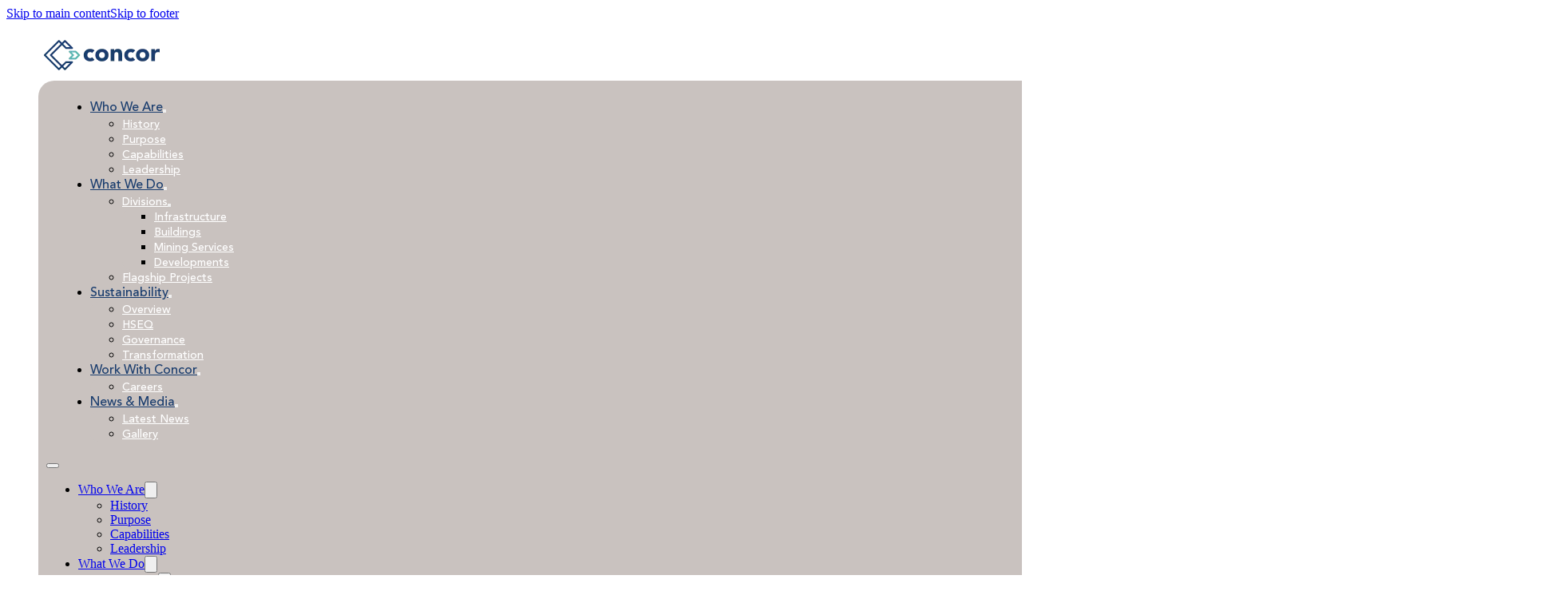

--- FILE ---
content_type: text/html; charset=UTF-8
request_url: https://www.concor.co.za/concor-completes-radisson-red-hotel-in-rosebank/
body_size: 26862
content:
<!DOCTYPE html><html lang="en-US"><head><meta charset="UTF-8"><meta name="viewport" content="width=device-width, initial-scale=1"><title>Concor Completes Radisson Red Hotel in Rosebank &#8211; Concor</title><meta name='robots' content='max-image-preview:large' /><link rel="alternate" type="application/rss+xml" title="Concor &raquo; Feed" href="https://www.concor.co.za/feed/" /><link rel="alternate" type="application/rss+xml" title="Concor &raquo; Comments Feed" href="https://www.concor.co.za/comments/feed/" /><link rel="alternate" type="application/rss+xml" title="Concor &raquo; Concor Completes Radisson Red Hotel in Rosebank Comments Feed" href="https://www.concor.co.za/concor-completes-radisson-red-hotel-in-rosebank/feed/" /><link rel="alternate" title="oEmbed (JSON)" type="application/json+oembed" href="https://www.concor.co.za/wp-json/oembed/1.0/embed?url=https%3A%2F%2Fwww.concor.co.za%2Fconcor-completes-radisson-red-hotel-in-rosebank%2F" /><link rel="alternate" title="oEmbed (XML)" type="text/xml+oembed" href="https://www.concor.co.za/wp-json/oembed/1.0/embed?url=https%3A%2F%2Fwww.concor.co.za%2Fconcor-completes-radisson-red-hotel-in-rosebank%2F&#038;format=xml" /><style id='wp-img-auto-sizes-contain-inline-css'>img:is([sizes=auto i],[sizes^="auto," i]){contain-intrinsic-size:3000px 1500px}
/*# sourceURL=wp-img-auto-sizes-contain-inline-css */</style><link data-optimized="1" rel='stylesheet' id='formidable-css' href='https://www.concor.co.za/wp-content/litespeed/css/a28cc29cd4404bb742da7caab438fe69.css?ver=ce2c8' media='all' /><style id='classic-theme-styles-inline-css'>/*! This file is auto-generated */
.wp-block-button__link{color:#fff;background-color:#32373c;border-radius:9999px;box-shadow:none;text-decoration:none;padding:calc(.667em + 2px) calc(1.333em + 2px);font-size:1.125em}.wp-block-file__button{background:#32373c;color:#fff;text-decoration:none}
/*# sourceURL=/wp-includes/css/classic-themes.min.css */</style><link data-optimized="1" rel='stylesheet' id='bricks-frontend-css' href='https://www.concor.co.za/wp-content/litespeed/css/67938c395aac831d5102bf0e7b572cc8.css?ver=d52b9' media='all' /><style id='bricks-frontend-inline-css'>@font-face{font-family:"Avenir";font-weight:300;font-display:swap;src:url(https://www.concor.co.za/wp-content/uploads/2025/10/Avenir-Light.ttf) format("truetype");}@font-face{font-family:"Avenir";font-weight:400;font-display:swap;src:url(https://www.concor.co.za/wp-content/uploads/2025/10/Avenir-Book.ttf) format("truetype");}@font-face{font-family:"Avenir";font-weight:500;font-display:swap;src:url(https://www.concor.co.za/wp-content/uploads/2025/10/Avenir-Medium.ttf) format("truetype");}@font-face{font-family:"Avenir";font-weight:700;font-display:swap;src:url(https://www.concor.co.za/wp-content/uploads/2025/10/Avenir-Heavy.ttf) format("truetype");}@font-face{font-family:"Avenir";font-weight:400;font-style:oblique;font-display:swap;src:url(https://www.concor.co.za/wp-content/uploads/2025/10/Avenir-Oblique.ttf) format("truetype");}

/*# sourceURL=bricks-frontend-inline-css */</style><link data-optimized="1" rel='stylesheet' id='bricks-font-awesome-6-brands-css' href='https://www.concor.co.za/wp-content/litespeed/css/586254d3e9afd1b206dd51e21460eaf0.css?ver=3873c' media='all' /><link data-optimized="1" rel='stylesheet' id='bricks-themify-icons-css' href='https://www.concor.co.za/wp-content/litespeed/css/5c3311139df27295c42fff66e9b5ea3b.css?ver=f8d58' media='all' /><style id='bricks-frontend-inline-inline-css'>html {scroll-behavior: smooth}:root {}:root {--bricks-color-6d9c1c: #f5f5f5;--bricks-color-b1d45d: #e0e0e0;--bricks-color-cd5a5a: #9e9e9e;--bricks-color-5fd8fb: #616161;--bricks-color-6af2af: #424242;--bricks-color-2e7906: #212121;--bricks-color-cb95be: #ffeb3b;--bricks-color-d77f47: #ffc107;--bricks-color-939935: #ff9800;--bricks-color-06883c: #ff5722;--bricks-color-fcfe5f: #f44336;--bricks-color-6e7bae: #9c27b0;--bricks-color-ff2bd9: #2196f3;--bricks-color-8bcc46: #03a9f4;--bricks-color-2d4c2f: #81D4FA;--bricks-color-e61ea3: #4caf50;--bricks-color-8b59ab: #8bc34a;--bricks-color-d40dac: #cddc39;--bricks-color-tmsxnt: #1a3d6e;--bricks-color-jtbkfd: #5ab7b2;--bricks-color-liplcs: #ffffff;--bricks-color-djoufi: #c9c2bf;--bricks-color-bqjtys: #bfbcbb;--bricks-color-frygjp: #f08100;--bricks-color-ofwbdb: #13a337;}@media (max-width: 478px) {#brxe-tvnlgi {width: 60%}}#brxe-xkrzig {align-items: flex-start; width: 50%}@media (max-width: 478px) {#brxe-xkrzig {align-items: flex-start; width: 80%}}@layer bricks {@media (max-width: 767px) {#brxe-gqwcza .bricks-nav-menu-wrapper { display: none; }#brxe-gqwcza .bricks-mobile-menu-toggle { display: block; }}}#brxe-gqwcza .bricks-nav-menu > li > a {justify-content: center; color: var(--bricks-color-tmsxnt); font-size: 16px; font-family: "Avenir"; font-weight: 500; font-style: normal}#brxe-gqwcza .bricks-nav-menu > li > .brx-submenu-toggle {justify-content: center}#brxe-gqwcza .bricks-nav-menu > li {margin-right: 15px; margin-left: 15px}#brxe-gqwcza .bricks-nav-menu > li > .brx-submenu-toggle > * {color: var(--bricks-color-tmsxnt); font-size: 16px; font-family: "Avenir"; font-weight: 500; font-style: normal}#brxe-gqwcza .bricks-nav-menu > li:hover > a {color: var(--bricks-color-jtbkfd)}#brxe-gqwcza .bricks-nav-menu > li:hover > .brx-submenu-toggle > * {color: var(--bricks-color-jtbkfd)}#brxe-gqwcza .bricks-nav-menu .sub-menu {background-color: var(--bricks-color-djoufi); border-radius: 10px}#brxe-gqwcza .bricks-nav-menu .sub-menu > li > a {color: var(--bricks-color-liplcs); font-size: 14px; font-family: "Avenir"; font-weight: 500; font-style: normal}#brxe-gqwcza .bricks-nav-menu .sub-menu > li > .brx-submenu-toggle > * {color: var(--bricks-color-liplcs); font-size: 14px; font-family: "Avenir"; font-weight: 500; font-style: normal}#brxe-gqwcza .bricks-nav-menu .sub-menu .menu-item:hover {background-color: var(--bricks-color-bqjtys)}#brxe-gqwcza .bricks-nav-menu > li.menu-item-has-children > .brx-submenu-toggle button[aria-expanded] {font-size: 0px}#brxe-gqwcza .bricks-nav-menu .brx-submenu-toggle button {margin-top: 0; margin-right: 0; margin-bottom: 0; margin-left: 0; padding-top: 0; padding-right: 0; padding-bottom: 0; padding-left: 0}#brxe-gqwcza .bricks-nav-menu .sub-menu .brx-submenu-toggle > a + button {font-size: 0px}#brxe-gqwcza .bricks-nav-menu .sub-menu .brx-submenu-toggle button {margin-top: 0; margin-right: 0; margin-bottom: 0; margin-left: 0; padding-top: 0; padding-right: 0; padding-bottom: 0; padding-left: 0}#brxe-gqwcza .bricks-nav-menu .sub-menu > li {border-radius: 10px}#brxe-gqwcza .bricks-nav-menu .sub-menu a {padding-top: 0; padding-bottom: 0}#brxe-gqwcza .bricks-nav-menu .sub-menu button {padding-top: 0; padding-bottom: 0}@media (max-width: 478px) {#brxe-gqwcza {position: absolute; visibility: hidden}}@layer bricks {@media (max-width: 767px) {#brxe-ifqtfy .bricks-nav-menu-wrapper { display: none; }#brxe-ifqtfy .bricks-mobile-menu-toggle { display: block; }}}#brxe-ifqtfy .bricks-nav-menu > li > a {justify-content: center; color: var(--bricks-color-tmsxnt); font-size: 16px; font-family: "Avenir"; font-weight: 500; font-style: normal}#brxe-ifqtfy .bricks-nav-menu > li > .brx-submenu-toggle {justify-content: center}#brxe-ifqtfy .bricks-nav-menu > li {margin-right: 15px; margin-left: 15px}#brxe-ifqtfy .bricks-nav-menu > li > .brx-submenu-toggle > * {color: var(--bricks-color-tmsxnt); font-size: 16px; font-family: "Avenir"; font-weight: 500; font-style: normal}#brxe-ifqtfy .bricks-nav-menu > li:hover > a {color: var(--bricks-color-jtbkfd)}#brxe-ifqtfy .bricks-nav-menu > li:hover > .brx-submenu-toggle > * {color: var(--bricks-color-jtbkfd)}#brxe-ifqtfy .bricks-nav-menu .sub-menu {background-color: var(--bricks-color-djoufi); border-radius: 10px}#brxe-ifqtfy .bricks-nav-menu .sub-menu > li > a {color: var(--bricks-color-liplcs); font-size: 14px; font-family: "Avenir"; font-weight: 500; font-style: normal}#brxe-ifqtfy .bricks-nav-menu .sub-menu > li > .brx-submenu-toggle > * {color: var(--bricks-color-liplcs); font-size: 14px; font-family: "Avenir"; font-weight: 500; font-style: normal}#brxe-ifqtfy .bricks-nav-menu .sub-menu .menu-item:hover {background-color: var(--bricks-color-bqjtys)}#brxe-ifqtfy .bricks-nav-menu > li.menu-item-has-children > .brx-submenu-toggle button[aria-expanded] {font-size: 0px}#brxe-ifqtfy .bricks-nav-menu .brx-submenu-toggle button {margin-top: 0; margin-right: 0; margin-bottom: 0; margin-left: 0; padding-top: 0; padding-right: 0; padding-bottom: 0; padding-left: 0}#brxe-ifqtfy .bricks-nav-menu .sub-menu .brx-submenu-toggle > a + button {font-size: 0px}#brxe-ifqtfy .bricks-nav-menu .sub-menu .brx-submenu-toggle button {margin-top: 0; margin-right: 0; margin-bottom: 0; margin-left: 0; padding-top: 0; padding-right: 0; padding-bottom: 0; padding-left: 0}#brxe-ifqtfy .bricks-nav-menu .sub-menu > li {border-radius: 10px}#brxe-ifqtfy {position: absolute; visibility: hidden}@media (max-width: 478px) {#brxe-ifqtfy {visibility: visible; position: static}#brxe-ifqtfy .bricks-mobile-menu-wrapper {align-items: flex-start; text-align: left; justify-content: flex-start}#brxe-ifqtfy .bricks-mobile-menu-wrapper .brx-submenu-toggle {justify-content: flex-start}#brxe-ifqtfy .bricks-mobile-menu-wrapper a {width: auto}#brxe-ifqtfy .bricks-mobile-menu-wrapper:before {background-color: var(--bricks-color-bqjtys)}#brxe-ifqtfy .bricks-mobile-menu-overlay {background-color: rgba(0, 0, 0, 0.5)}#brxe-ifqtfy .bricks-mobile-menu > li > a {padding-right: 10px; padding-left: 20px; color: var(--bricks-color-tmsxnt)}#brxe-ifqtfy .bricks-mobile-menu > li > .brx-submenu-toggle > * {padding-right: 10px; padding-left: 20px; color: var(--bricks-color-tmsxnt)}#brxe-ifqtfy .bricks-mobile-menu .menu-item-has-children .brx-submenu-toggle button {margin-top: 0; margin-bottom: 0; margin-left: 0}#brxe-ifqtfy .bricks-mobile-menu .sub-menu > .menu-item > a {padding-top: 0; padding-right: 0; padding-bottom: 0; padding-left: 30px}#brxe-ifqtfy .bricks-mobile-menu .sub-menu > .menu-item > .brx-submenu-toggle > * {padding-top: 0; padding-right: 0; padding-bottom: 0; padding-left: 30px}#brxe-ifqtfy .bricks-mobile-menu .sub-menu > li > a {color: var(--bricks-color-tmsxnt)}#brxe-ifqtfy .bricks-mobile-menu .sub-menu > li > .brx-submenu-toggle > * {color: var(--bricks-color-tmsxnt)}#brxe-ifqtfy .bricks-mobile-menu-toggle {color: var(--bricks-color-tmsxnt)}#brxe-ifqtfy.show-mobile-menu .bricks-mobile-menu-toggle {top: -30px; right: 125px}}#brxe-jlqbyi {border-radius: 20px; background-color: var(--bricks-color-djoufi); width: 150%; align-items: center; padding-top: 8px; padding-right: 10px; padding-bottom: 8px; padding-left: 10px}@media (max-width: 478px) {#brxe-jlqbyi {background-color: var(--bricks-color-liplcs); width: 20%}}#brxe-xlozmg {border-radius: 20px; color: var(--bricks-color-6d9c1c); font-size: 16px; text-align: center; font-family: "Avenir"; font-weight: 500; font-style: normal; background-color: var(--bricks-color-tmsxnt); padding-top: 6px; padding-right: 20px; padding-bottom: 6px; padding-left: 20px}#brxe-plyqzu {align-items: flex-end; width: 50%}@media (max-width: 478px) {#brxe-plyqzu {position: absolute; visibility: hidden}}#brxe-dtoonm {width: 100%; flex-direction: row; align-items: center; justify-content: center}#brxe-ebqmay {width: 100%; padding-top: 15px; padding-right: 40px; padding-bottom: 15px; padding-left: 40px; background-color: var(--bricks-color-liplcs)}#brxe-ypdnpg {color: var(--bricks-color-liplcs); font-size: 25px; font-family: "Avenir"; font-weight: 700; text-transform: capitalize; text-align: center}#brxe-tegavz {width: 90%; align-items: center}#brxe-qgcegx {width: 100%; background-color: var(--bricks-color-jtbkfd); padding-top: 20px; padding-right: 40px; padding-bottom: 20px; padding-left: 40px}#brxe-ymwesq {text-align: left; font-size: 14px; font-family: "Avenir"; font-weight: 500; color: var(--bricks-color-tmsxnt)}#brxe-ymwesq a {text-align: left; font-size: 14px; font-family: "Avenir"; font-weight: 500; color: var(--bricks-color-tmsxnt); font-size: inherit}#brxe-fokxpq {width: 100%; padding-right: 40px; padding-left: 40px}#brxe-fechcb {width: 100%; padding-top: 50px; padding-bottom: 50px}#brxe-fczikh {width: 25%}@media (max-width: 478px) {#brxe-fczikh {width: 50%}}#brxe-ivigkf {width: 90%; padding-bottom: 20px}#brxe-sjesqg {color: var(--bricks-color-liplcs); font-size: 16px; font-family: "Avenir"; font-weight: 500; font-style: normal; padding-bottom: 20px}#brxe-sjesqg a {color: var(--bricks-color-liplcs); font-size: 16px; font-family: "Avenir"; font-weight: 500; font-style: normal; font-size: inherit}#brxe-cydlot {color: var(--bricks-color-liplcs); font-size: 19px; font-family: "Avenir"; font-weight: 400; padding-right: 10px}#brxe-jialjf {width: 6%}#brxe-jpmtom {display: flex; align-items: center; width: 100%}#brxe-bleasr .line {height: 1.5px}#brxe-bleasr.horizontal .line {border-top-width: 1.5px; border-top-color: var(--bricks-color-liplcs)}#brxe-bleasr.vertical .line {border-right-color: var(--bricks-color-liplcs)}#brxe-bleasr .icon {color: var(--bricks-color-liplcs)}#brxe-bleasr {padding-top: 5px; padding-bottom: 20px}#brxe-npyujp {color: var(--bricks-color-liplcs); fill: var(--bricks-color-liplcs); font-size: 30px}#brxe-lhwlwa {color: var(--bricks-color-liplcs); fill: var(--bricks-color-liplcs); font-size: 30px}#brxe-onirry {color: var(--bricks-color-liplcs); fill: var(--bricks-color-liplcs); font-size: 30px}#brxe-yyuwmp {color: var(--bricks-color-liplcs); fill: var(--bricks-color-liplcs); font-size: 30px}#brxe-vlycfo {display: flex; align-items: center; justify-content: space-between; width: 100%}#brxe-xafrin {width: 30%; padding-right: 50px}@media (max-width: 478px) {#brxe-xafrin {width: 100%}}#brxe-erdklw {color: var(--bricks-color-liplcs); font-size: 33px; font-family: "Avenir"; font-weight: 500}#brxe-xjmpua {color: var(--bricks-color-liplcs); font-size: 19px; font-family: "Avenir"; font-weight: 500}#brxe-xjmpua a {color: var(--bricks-color-liplcs); font-size: 19px; font-family: "Avenir"; font-weight: 500; font-size: inherit}#brxe-vuaktp {width: 60%; padding-left: 40px}@media (max-width: 478px) {#brxe-vuaktp {width: 100%; padding-top: 20px; padding-left: 0}}#brxe-zgfwlo {width: 90%; flex-direction: row}@media (max-width: 478px) {#brxe-zgfwlo {flex-direction: column}}#brxe-tdfcws {color: var(--bricks-color-liplcs)}#brxe-tdfcws a {color: var(--bricks-color-liplcs); font-size: inherit}#brxe-mepwbz {width: 90%; padding-top: 40px}#brxe-mfnntn {width: 100%; background-image: url(https://www.concor.co.za/wp-content/uploads/2025/11/Footer.jpg.webp); background-size: cover; background-position: center center; height: 500px; justify-content: center}@media (max-width: 478px) {#brxe-mfnntn {height: 550px}}.brxe-popup-484.brx-popup {align-items: center; justify-content: center; padding-top: 20px; padding-right: 20px; padding-bottom: 20px; padding-left: 20px}.brxe-popup-484 .brx-popup-content {padding-top: 0; padding-right: 0; padding-bottom: 0; padding-left: 0}.brxe-popup-484.brx-popup .brx-popup-backdrop {background-color: rgba(0, 0, 0, 0.8)}#brxe-971464 {color: var(--bricks-color-tmsxnt); font-size: 33px; font-family: "Avenir"; font-weight: 700; padding-top: 20px}#brxe-d73c9b {color: var(--bricks-color-tmsxnt); fill: var(--bricks-color-tmsxnt); font-size: 15px}#brxe-e46c9e {flex-direction: row; justify-content: space-between}#brxe-ada4f5 {font-size: 24px; color: var(--bricks-color-tmsxnt); font-family: "Avenir"; font-weight: 500; padding-top: 20px; padding-bottom: 20px}#brxe-ada4f5 a {font-size: 24px; color: var(--bricks-color-tmsxnt); font-family: "Avenir"; font-weight: 500; font-size: inherit}#brxe-9ad934 {font-size: 16px; color: var(--bricks-color-tmsxnt); font-family: "Avenir"; font-weight: 500; padding-bottom: 20px}#brxe-9ad934 a {font-size: 16px; color: var(--bricks-color-tmsxnt); font-family: "Avenir"; font-weight: 500; font-size: inherit}#brxe-4a24aa {padding-top: 20px; padding-right: 20px; padding-bottom: 20px; padding-left: 20px}#brxe-170a75 {background-color: var(--bricks-color-liplcs); padding-top: 20px; padding-right: 20px; padding-bottom: 20px; padding-left: 20px; flex-wrap: wrap; align-items: center; justify-content: center}.brxe-popup-479.brx-popup {align-items: center; justify-content: center; padding-top: 20px; padding-right: 20px; padding-bottom: 20px; padding-left: 20px}.brxe-popup-479 .brx-popup-content {padding-top: 0; padding-right: 0; padding-bottom: 0; padding-left: 0}.brxe-popup-479.brx-popup .brx-popup-backdrop {background-color: rgba(0, 0, 0, 0.8)}#brxe-ea731a {color: var(--bricks-color-tmsxnt); font-size: 33px; font-family: "Avenir"; font-weight: 700; padding-top: 20px}#brxe-381358 {color: var(--bricks-color-tmsxnt); fill: var(--bricks-color-tmsxnt); font-size: 15px}#brxe-5bdc54 {flex-direction: row; justify-content: space-between}#brxe-371c81 {font-size: 24px; color: var(--bricks-color-tmsxnt); font-family: "Avenir"; font-weight: 500; padding-top: 20px; padding-bottom: 20px}#brxe-371c81 a {font-size: 24px; color: var(--bricks-color-tmsxnt); font-family: "Avenir"; font-weight: 500; font-size: inherit}#brxe-335f64 {font-size: 16px; color: var(--bricks-color-tmsxnt); font-family: "Avenir"; font-weight: 500; padding-bottom: 20px}#brxe-335f64 a {font-size: 16px; color: var(--bricks-color-tmsxnt); font-family: "Avenir"; font-weight: 500; font-size: inherit}#brxe-2c52a5 {padding-top: 20px; padding-right: 20px; padding-bottom: 20px; padding-left: 20px}#brxe-9c9f9d {background-color: var(--bricks-color-liplcs); padding-top: 20px; padding-right: 20px; padding-bottom: 20px; padding-left: 20px; flex-wrap: wrap; align-items: center; justify-content: center}.brxe-popup-475.brx-popup {align-items: center; justify-content: center; padding-top: 20px; padding-right: 20px; padding-bottom: 20px; padding-left: 20px}.brxe-popup-475 .brx-popup-content {padding-top: 0; padding-right: 0; padding-bottom: 0; padding-left: 0}.brxe-popup-475.brx-popup .brx-popup-backdrop {background-color: rgba(0, 0, 0, 0.8)}#brxe-a4b7e0 {color: var(--bricks-color-tmsxnt); font-size: 33px; font-family: "Avenir"; font-weight: 700; padding-top: 20px}#brxe-070744 {color: var(--bricks-color-tmsxnt); fill: var(--bricks-color-tmsxnt); font-size: 15px}#brxe-b914c7 {flex-direction: row; justify-content: space-between}#brxe-fd222f {font-size: 24px; color: var(--bricks-color-tmsxnt); font-family: "Avenir"; font-weight: 500; padding-top: 20px; padding-bottom: 20px}#brxe-fd222f a {font-size: 24px; color: var(--bricks-color-tmsxnt); font-family: "Avenir"; font-weight: 500; font-size: inherit}#brxe-031a96 {font-size: 16px; color: var(--bricks-color-tmsxnt); font-family: "Avenir"; font-weight: 500; padding-bottom: 20px}#brxe-031a96 a {font-size: 16px; color: var(--bricks-color-tmsxnt); font-family: "Avenir"; font-weight: 500; font-size: inherit}#brxe-60e5b5 {padding-top: 20px; padding-right: 20px; padding-bottom: 20px; padding-left: 20px}#brxe-5edd04 {background-color: var(--bricks-color-liplcs); padding-top: 20px; padding-right: 20px; padding-bottom: 20px; padding-left: 20px; flex-wrap: wrap; align-items: center; justify-content: center}.brxe-popup-471.brx-popup {align-items: center; justify-content: center; padding-top: 20px; padding-right: 20px; padding-bottom: 20px; padding-left: 20px}.brxe-popup-471 .brx-popup-content {padding-top: 0; padding-right: 0; padding-bottom: 0; padding-left: 0}.brxe-popup-471.brx-popup .brx-popup-backdrop {background-color: rgba(0, 0, 0, 0.8)}#brxe-5698bd {color: var(--bricks-color-tmsxnt); font-size: 33px; font-family: "Avenir"; font-weight: 700; padding-top: 20px}#brxe-69c170 {color: var(--bricks-color-tmsxnt); fill: var(--bricks-color-tmsxnt); font-size: 15px}#brxe-292e32 {flex-direction: row; justify-content: space-between}#brxe-93b13f {font-size: 24px; color: var(--bricks-color-tmsxnt); font-family: "Avenir"; font-weight: 500; padding-top: 20px; padding-bottom: 20px}#brxe-93b13f a {font-size: 24px; color: var(--bricks-color-tmsxnt); font-family: "Avenir"; font-weight: 500; font-size: inherit}#brxe-88b580 {font-size: 16px; color: var(--bricks-color-tmsxnt); font-family: "Avenir"; font-weight: 500; padding-bottom: 20px}#brxe-88b580 a {font-size: 16px; color: var(--bricks-color-tmsxnt); font-family: "Avenir"; font-weight: 500; font-size: inherit}#brxe-c78aac {padding-top: 20px; padding-right: 20px; padding-bottom: 20px; padding-left: 20px}#brxe-9e37b9 {background-color: var(--bricks-color-liplcs); padding-top: 20px; padding-right: 20px; padding-bottom: 20px; padding-left: 20px; flex-wrap: wrap; align-items: center; justify-content: center}.brxe-popup-465.brx-popup {align-items: center; justify-content: center; padding-top: 20px; padding-right: 20px; padding-bottom: 20px; padding-left: 20px}.brxe-popup-465 .brx-popup-content {padding-top: 0; padding-right: 0; padding-bottom: 0; padding-left: 0}.brxe-popup-465.brx-popup .brx-popup-backdrop {background-color: rgba(0, 0, 0, 0.8)}#brxe-badc16 {color: var(--bricks-color-tmsxnt); font-size: 33px; font-family: "Avenir"; font-weight: 700; padding-top: 20px}#brxe-0bcea4 {color: var(--bricks-color-tmsxnt); fill: var(--bricks-color-tmsxnt); font-size: 15px}#brxe-dfb9a5 {flex-direction: row; justify-content: space-between}#brxe-477422 {font-size: 24px; color: var(--bricks-color-tmsxnt); font-family: "Avenir"; font-weight: 500; padding-top: 20px; padding-bottom: 20px}#brxe-477422 a {font-size: 24px; color: var(--bricks-color-tmsxnt); font-family: "Avenir"; font-weight: 500; font-size: inherit}#brxe-f5cf82 {font-size: 16px; color: var(--bricks-color-tmsxnt); font-family: "Avenir"; font-weight: 500; padding-bottom: 20px}#brxe-f5cf82 a {font-size: 16px; color: var(--bricks-color-tmsxnt); font-family: "Avenir"; font-weight: 500; font-size: inherit}#brxe-cdc0e4 {padding-top: 20px; padding-right: 20px; padding-bottom: 20px; padding-left: 20px}#brxe-1222e1 {background-color: var(--bricks-color-liplcs); padding-top: 20px; padding-right: 20px; padding-bottom: 20px; padding-left: 20px; flex-wrap: wrap; align-items: center; justify-content: center}.brxe-popup-460.brx-popup {align-items: center; justify-content: center; padding-top: 20px; padding-right: 20px; padding-bottom: 20px; padding-left: 20px}.brxe-popup-460 .brx-popup-content {padding-top: 0; padding-right: 0; padding-bottom: 0; padding-left: 0}.brxe-popup-460.brx-popup .brx-popup-backdrop {background-color: rgba(0, 0, 0, 0.8)}#brxe-d9ada0 {color: var(--bricks-color-tmsxnt); font-size: 33px; font-family: "Avenir"; font-weight: 700; padding-top: 20px}#brxe-b4f69c {color: var(--bricks-color-tmsxnt); fill: var(--bricks-color-tmsxnt); font-size: 15px}#brxe-e89667 {flex-direction: row; justify-content: space-between}#brxe-d8ef11 {font-size: 24px; color: var(--bricks-color-tmsxnt); font-family: "Avenir"; font-weight: 500; padding-top: 20px; padding-bottom: 20px}#brxe-d8ef11 a {font-size: 24px; color: var(--bricks-color-tmsxnt); font-family: "Avenir"; font-weight: 500; font-size: inherit}#brxe-bccca5 {font-size: 16px; color: var(--bricks-color-tmsxnt); font-family: "Avenir"; font-weight: 500; padding-bottom: 20px}#brxe-bccca5 a {font-size: 16px; color: var(--bricks-color-tmsxnt); font-family: "Avenir"; font-weight: 500; font-size: inherit}#brxe-2bb989 {padding-top: 20px; padding-right: 20px; padding-bottom: 20px; padding-left: 20px}#brxe-0d8b23 {background-color: var(--bricks-color-liplcs); padding-top: 20px; padding-right: 20px; padding-bottom: 20px; padding-left: 20px; flex-wrap: wrap; align-items: center; justify-content: center}.brxe-popup-455.brx-popup {align-items: center; justify-content: center; padding-top: 20px; padding-right: 20px; padding-bottom: 20px; padding-left: 20px}.brxe-popup-455 .brx-popup-content {padding-top: 0; padding-right: 0; padding-bottom: 0; padding-left: 0}.brxe-popup-455.brx-popup .brx-popup-backdrop {background-color: rgba(0, 0, 0, 0.8)}#brxe-725ee1 {color: var(--bricks-color-tmsxnt); font-size: 33px; font-family: "Avenir"; font-weight: 700; padding-top: 20px}#brxe-1f337a {color: var(--bricks-color-tmsxnt); fill: var(--bricks-color-tmsxnt); font-size: 15px}#brxe-52fcf9 {flex-direction: row; justify-content: space-between}#brxe-cc1df6 {font-size: 24px; color: var(--bricks-color-tmsxnt); font-family: "Avenir"; font-weight: 500; padding-top: 20px; padding-bottom: 20px}#brxe-cc1df6 a {font-size: 24px; color: var(--bricks-color-tmsxnt); font-family: "Avenir"; font-weight: 500; font-size: inherit}#brxe-58a2c8 {font-size: 16px; color: var(--bricks-color-tmsxnt); font-family: "Avenir"; font-weight: 500; padding-bottom: 20px}#brxe-58a2c8 a {font-size: 16px; color: var(--bricks-color-tmsxnt); font-family: "Avenir"; font-weight: 500; font-size: inherit}#brxe-c40f64 {padding-top: 20px; padding-right: 20px; padding-bottom: 20px; padding-left: 20px}#brxe-869907 {background-color: var(--bricks-color-liplcs); padding-top: 20px; padding-right: 20px; padding-bottom: 20px; padding-left: 20px; flex-wrap: wrap; align-items: center; justify-content: center}.brxe-popup-451.brx-popup {align-items: center; justify-content: center; padding-top: 20px; padding-right: 20px; padding-bottom: 20px; padding-left: 20px}.brxe-popup-451 .brx-popup-content {padding-top: 0; padding-right: 0; padding-bottom: 0; padding-left: 0}.brxe-popup-451.brx-popup .brx-popup-backdrop {background-color: rgba(0, 0, 0, 0.8)}#brxe-d4e30a {color: var(--bricks-color-tmsxnt); font-size: 33px; font-family: "Avenir"; font-weight: 700; padding-top: 20px}#brxe-fe5d5d {color: var(--bricks-color-tmsxnt); fill: var(--bricks-color-tmsxnt); font-size: 15px}#brxe-e3175b {flex-direction: row; justify-content: space-between}#brxe-3ca3b8 {font-size: 24px; color: var(--bricks-color-tmsxnt); font-family: "Avenir"; font-weight: 500; padding-top: 20px; padding-bottom: 20px}#brxe-3ca3b8 a {font-size: 24px; color: var(--bricks-color-tmsxnt); font-family: "Avenir"; font-weight: 500; font-size: inherit}#brxe-e373c1 {font-size: 16px; color: var(--bricks-color-tmsxnt); font-family: "Avenir"; font-weight: 500; padding-bottom: 20px}#brxe-e373c1 a {font-size: 16px; color: var(--bricks-color-tmsxnt); font-family: "Avenir"; font-weight: 500; font-size: inherit}#brxe-3d0366 {padding-top: 20px; padding-right: 20px; padding-bottom: 20px; padding-left: 20px}#brxe-351eae {background-color: var(--bricks-color-liplcs); padding-top: 20px; padding-right: 20px; padding-bottom: 20px; padding-left: 20px; flex-wrap: wrap; align-items: center; justify-content: center}.brxe-popup-443.brx-popup {align-items: center; justify-content: center; padding-top: 20px; padding-right: 20px; padding-bottom: 20px; padding-left: 20px}.brxe-popup-443 .brx-popup-content {padding-top: 0; padding-right: 0; padding-bottom: 0; padding-left: 0}.brxe-popup-443.brx-popup .brx-popup-backdrop {background-color: rgba(0, 0, 0, 0.8)}#brxe-4bf0b7 {color: var(--bricks-color-tmsxnt); font-size: 33px; font-family: "Avenir"; font-weight: 700; padding-top: 20px}#brxe-b9440e {color: var(--bricks-color-tmsxnt); fill: var(--bricks-color-tmsxnt); font-size: 15px}#brxe-b9cce3 {flex-direction: row; justify-content: space-between}#brxe-3ddf97 {font-size: 24px; color: var(--bricks-color-tmsxnt); font-family: "Avenir"; font-weight: 500; padding-top: 20px; padding-bottom: 20px}#brxe-3ddf97 a {font-size: 24px; color: var(--bricks-color-tmsxnt); font-family: "Avenir"; font-weight: 500; font-size: inherit}#brxe-3e1a3e {font-size: 16px; color: var(--bricks-color-tmsxnt); font-family: "Avenir"; font-weight: 500; padding-bottom: 20px}#brxe-3e1a3e a {font-size: 16px; color: var(--bricks-color-tmsxnt); font-family: "Avenir"; font-weight: 500; font-size: inherit}#brxe-f9eff1 {padding-top: 20px; padding-right: 20px; padding-bottom: 20px; padding-left: 20px}#brxe-7656c3 {background-color: var(--bricks-color-liplcs); padding-top: 20px; padding-right: 20px; padding-bottom: 20px; padding-left: 20px; flex-wrap: wrap; align-items: center; justify-content: center}.brxe-popup-439.brx-popup {align-items: center; justify-content: center; padding-top: 20px; padding-right: 20px; padding-bottom: 20px; padding-left: 20px}.brxe-popup-439 .brx-popup-content {padding-top: 0; padding-right: 0; padding-bottom: 0; padding-left: 0}.brxe-popup-439.brx-popup .brx-popup-backdrop {background-color: rgba(0, 0, 0, 0.8)}#brxe-00fdeb {color: var(--bricks-color-tmsxnt); font-size: 33px; font-family: "Avenir"; font-weight: 700; padding-top: 20px}#brxe-6d2930 {color: var(--bricks-color-tmsxnt); fill: var(--bricks-color-tmsxnt); font-size: 15px}#brxe-c0c817 {flex-direction: row; justify-content: space-between}#brxe-40ec15 {font-size: 24px; color: var(--bricks-color-tmsxnt); font-family: "Avenir"; font-weight: 500; padding-top: 20px; padding-bottom: 20px}#brxe-40ec15 a {font-size: 24px; color: var(--bricks-color-tmsxnt); font-family: "Avenir"; font-weight: 500; font-size: inherit}#brxe-5e7e37 {font-size: 16px; color: var(--bricks-color-tmsxnt); font-family: "Avenir"; font-weight: 500; padding-bottom: 20px}#brxe-5e7e37 a {font-size: 16px; color: var(--bricks-color-tmsxnt); font-family: "Avenir"; font-weight: 500; font-size: inherit}#brxe-a80baa {padding-top: 20px; padding-right: 20px; padding-bottom: 20px; padding-left: 20px}#brxe-90aae7 {background-color: var(--bricks-color-liplcs); padding-top: 20px; padding-right: 20px; padding-bottom: 20px; padding-left: 20px; flex-wrap: wrap; align-items: center; justify-content: center}.brxe-popup-434.brx-popup {align-items: center; justify-content: center; padding-top: 20px; padding-right: 20px; padding-bottom: 20px; padding-left: 20px}.brxe-popup-434 .brx-popup-content {padding-top: 0; padding-right: 0; padding-bottom: 0; padding-left: 0}.brxe-popup-434.brx-popup .brx-popup-backdrop {background-color: rgba(0, 0, 0, 0.8)}#brxe-d83389 {color: var(--bricks-color-tmsxnt); font-size: 33px; font-family: "Avenir"; font-weight: 700; padding-top: 20px}#brxe-55d2d2 {color: var(--bricks-color-tmsxnt); fill: var(--bricks-color-tmsxnt); font-size: 15px}#brxe-f2a194 {flex-direction: row; justify-content: space-between}#brxe-d040a0 {font-size: 24px; color: var(--bricks-color-tmsxnt); font-family: "Avenir"; font-weight: 500; padding-top: 20px; padding-bottom: 20px}#brxe-d040a0 a {font-size: 24px; color: var(--bricks-color-tmsxnt); font-family: "Avenir"; font-weight: 500; font-size: inherit}#brxe-e654d5 {font-size: 16px; color: var(--bricks-color-tmsxnt); font-family: "Avenir"; font-weight: 500; padding-bottom: 20px}#brxe-e654d5 a {font-size: 16px; color: var(--bricks-color-tmsxnt); font-family: "Avenir"; font-weight: 500; font-size: inherit}#brxe-94318b {padding-top: 20px; padding-right: 20px; padding-bottom: 20px; padding-left: 20px}#brxe-00080a {background-color: var(--bricks-color-liplcs); padding-top: 20px; padding-right: 20px; padding-bottom: 20px; padding-left: 20px; flex-wrap: wrap; align-items: center; justify-content: center}.brxe-popup-429.brx-popup {align-items: center; justify-content: center; padding-top: 20px; padding-right: 20px; padding-bottom: 20px; padding-left: 20px}.brxe-popup-429 .brx-popup-content {padding-top: 0; padding-right: 0; padding-bottom: 0; padding-left: 0}.brxe-popup-429.brx-popup .brx-popup-backdrop {background-color: rgba(0, 0, 0, 0.8)}#brxe-7910e4 {color: var(--bricks-color-tmsxnt); font-size: 33px; font-family: "Avenir"; font-weight: 700; padding-top: 20px}#brxe-eb09bf {color: var(--bricks-color-tmsxnt); fill: var(--bricks-color-tmsxnt); font-size: 15px}#brxe-cff00a {flex-direction: row; justify-content: space-between}#brxe-fe2015 {font-size: 24px; color: var(--bricks-color-tmsxnt); font-family: "Avenir"; font-weight: 500; padding-top: 20px; padding-bottom: 20px}#brxe-fe2015 a {font-size: 24px; color: var(--bricks-color-tmsxnt); font-family: "Avenir"; font-weight: 500; font-size: inherit}#brxe-8a0b3a {font-size: 16px; color: var(--bricks-color-tmsxnt); font-family: "Avenir"; font-weight: 500; padding-bottom: 20px}#brxe-8a0b3a a {font-size: 16px; color: var(--bricks-color-tmsxnt); font-family: "Avenir"; font-weight: 500; font-size: inherit}#brxe-536573 {padding-top: 20px; padding-right: 20px; padding-bottom: 20px; padding-left: 20px}#brxe-770beb {background-color: var(--bricks-color-liplcs); padding-top: 20px; padding-right: 20px; padding-bottom: 20px; padding-left: 20px; flex-wrap: wrap; align-items: center; justify-content: center}.brxe-popup-424.brx-popup {align-items: center; justify-content: center; padding-top: 20px; padding-right: 20px; padding-bottom: 20px; padding-left: 20px}.brxe-popup-424 .brx-popup-content {padding-top: 0; padding-right: 0; padding-bottom: 0; padding-left: 0}.brxe-popup-424.brx-popup .brx-popup-backdrop {background-color: rgba(0, 0, 0, 0.8)}#brxe-d90dea {color: var(--bricks-color-tmsxnt); font-size: 33px; font-family: "Avenir"; font-weight: 700; padding-top: 20px}#brxe-0fe44c {color: var(--bricks-color-tmsxnt); fill: var(--bricks-color-tmsxnt); font-size: 15px}#brxe-de8c8d {flex-direction: row; justify-content: space-between}#brxe-067c2b {font-size: 24px; color: var(--bricks-color-tmsxnt); font-family: "Avenir"; font-weight: 500; padding-top: 20px; padding-bottom: 20px}#brxe-067c2b a {font-size: 24px; color: var(--bricks-color-tmsxnt); font-family: "Avenir"; font-weight: 500; font-size: inherit}#brxe-69b458 {font-size: 16px; color: var(--bricks-color-tmsxnt); font-family: "Avenir"; font-weight: 500; padding-bottom: 20px}#brxe-69b458 a {font-size: 16px; color: var(--bricks-color-tmsxnt); font-family: "Avenir"; font-weight: 500; font-size: inherit}#brxe-7c7d9c {padding-top: 20px; padding-right: 20px; padding-bottom: 20px; padding-left: 20px}#brxe-7a0037 {background-color: var(--bricks-color-liplcs); padding-top: 20px; padding-right: 20px; padding-bottom: 20px; padding-left: 20px; flex-wrap: wrap; align-items: center; justify-content: center}.brxe-popup-419.brx-popup {align-items: center; justify-content: center; padding-top: 20px; padding-right: 20px; padding-bottom: 20px; padding-left: 20px}.brxe-popup-419 .brx-popup-content {padding-top: 0; padding-right: 0; padding-bottom: 0; padding-left: 0}.brxe-popup-419.brx-popup .brx-popup-backdrop {background-color: rgba(0, 0, 0, 0.8)}#brxe-c309b2 {color: var(--bricks-color-tmsxnt); font-size: 33px; font-family: "Avenir"; font-weight: 700; padding-top: 20px}#brxe-7ae728 {color: var(--bricks-color-tmsxnt); fill: var(--bricks-color-tmsxnt); font-size: 15px}#brxe-5e1c76 {flex-direction: row; justify-content: space-between}#brxe-53dd98 {font-size: 24px; color: var(--bricks-color-tmsxnt); font-family: "Avenir"; font-weight: 500; padding-top: 20px; padding-bottom: 20px}#brxe-53dd98 a {font-size: 24px; color: var(--bricks-color-tmsxnt); font-family: "Avenir"; font-weight: 500; font-size: inherit}#brxe-5ef875 {font-size: 16px; color: var(--bricks-color-tmsxnt); font-family: "Avenir"; font-weight: 500; padding-bottom: 20px}#brxe-5ef875 a {font-size: 16px; color: var(--bricks-color-tmsxnt); font-family: "Avenir"; font-weight: 500; font-size: inherit}#brxe-b668bb {padding-top: 20px; padding-right: 20px; padding-bottom: 20px; padding-left: 20px}#brxe-ee716a {background-color: var(--bricks-color-liplcs); padding-top: 20px; padding-right: 20px; padding-bottom: 20px; padding-left: 20px; flex-wrap: wrap; align-items: center; justify-content: center}.brxe-popup-208.brx-popup {align-items: center; justify-content: center; padding-top: 20px; padding-right: 20px; padding-bottom: 20px; padding-left: 20px}.brxe-popup-208 .brx-popup-content {padding-top: 0; padding-right: 0; padding-bottom: 0; padding-left: 0}.brxe-popup-208.brx-popup .brx-popup-backdrop {background-color: rgba(0, 0, 0, 0.8)}#brxe-plpgiw {color: var(--bricks-color-tmsxnt); font-size: 33px; font-family: "Avenir"; font-weight: 700; padding-top: 20px}#brxe-rnldzk {color: var(--bricks-color-tmsxnt); fill: var(--bricks-color-tmsxnt); font-size: 15px}#brxe-tblkds {flex-direction: row; justify-content: space-between}#brxe-hfzozn {font-size: 16px; color: var(--bricks-color-tmsxnt); font-family: "Avenir"; font-weight: 500; padding-top: 20px; padding-bottom: 20px}#brxe-hfzozn a {font-size: 16px; color: var(--bricks-color-tmsxnt); font-family: "Avenir"; font-weight: 500; font-size: inherit}#brxe-citnro {font-size: 16px; color: var(--bricks-color-tmsxnt); font-family: "Avenir"; font-weight: 500; padding-bottom: 20px}#brxe-citnro a {font-size: 16px; color: var(--bricks-color-tmsxnt); font-family: "Avenir"; font-weight: 500; font-size: inherit}#brxe-npodge {padding-top: 20px; padding-right: 20px; padding-bottom: 20px; padding-left: 20px}#brxe-cmalcq {background-color: var(--bricks-color-djoufi); padding-top: 20px; padding-right: 20px; padding-bottom: 20px; padding-left: 20px; flex-wrap: wrap; align-items: center; justify-content: center}
/*# sourceURL=bricks-frontend-inline-inline-css */</style><link rel="https://api.w.org/" href="https://www.concor.co.za/wp-json/" /><link rel="alternate" title="JSON" type="application/json" href="https://www.concor.co.za/wp-json/wp/v2/posts/941" /><link rel="EditURI" type="application/rsd+xml" title="RSD" href="https://www.concor.co.za/xmlrpc.php?rsd" /><meta name="generator" content="WordPress 6.9" /><link rel="canonical" href="https://www.concor.co.za/concor-completes-radisson-red-hotel-in-rosebank/" /><link rel='shortlink' href='https://www.concor.co.za/?p=941' /> <script src="[data-uri]" defer></script> <link rel="icon" href="https://www.concor.co.za/wp-content/uploads/2025/10/cropped-Site-Icon-1-32x32.png" sizes="32x32" /><link rel="icon" href="https://www.concor.co.za/wp-content/uploads/2025/10/cropped-Site-Icon-1-192x192.png" sizes="192x192" /><link rel="apple-touch-icon" href="https://www.concor.co.za/wp-content/uploads/2025/10/cropped-Site-Icon-1-180x180.png" /><meta name="msapplication-TileImage" content="https://www.concor.co.za/wp-content/uploads/2025/10/cropped-Site-Icon-1-270x270.png" /><meta property="og:url" content="https://www.concor.co.za/concor-completes-radisson-red-hotel-in-rosebank/" /><meta property="og:site_name" content="Concor" /><meta property="og:title" content="Concor Completes Radisson Red Hotel in Rosebank" /><meta property="og:description" content="Concor has successfully completed South Africa’s second Radisson RED hotel – this one is situated in the vibrant Oxford Parks mixed-use precinct in Rosebank, Johannesburg. The upmarket 222 room hotel has been designed – like all Oxford Parks Precinct buildings – to meet a minimum five-star Green Star rating. It will open its doors to [&hellip;]" /><meta property="og:type" content="article" /><style id='wp-block-image-inline-css'>.wp-block-image>a,.wp-block-image>figure>a{display:inline-block}.wp-block-image img{box-sizing:border-box;height:auto;max-width:100%;vertical-align:bottom}@media not (prefers-reduced-motion){.wp-block-image img.hide{visibility:hidden}.wp-block-image img.show{animation:show-content-image .4s}}.wp-block-image[style*=border-radius] img,.wp-block-image[style*=border-radius]>a{border-radius:inherit}.wp-block-image.has-custom-border img{box-sizing:border-box}.wp-block-image.aligncenter{text-align:center}.wp-block-image.alignfull>a,.wp-block-image.alignwide>a{width:100%}.wp-block-image.alignfull img,.wp-block-image.alignwide img{height:auto;width:100%}.wp-block-image .aligncenter,.wp-block-image .alignleft,.wp-block-image .alignright,.wp-block-image.aligncenter,.wp-block-image.alignleft,.wp-block-image.alignright{display:table}.wp-block-image .aligncenter>figcaption,.wp-block-image .alignleft>figcaption,.wp-block-image .alignright>figcaption,.wp-block-image.aligncenter>figcaption,.wp-block-image.alignleft>figcaption,.wp-block-image.alignright>figcaption{caption-side:bottom;display:table-caption}.wp-block-image .alignleft{float:left;margin:.5em 1em .5em 0}.wp-block-image .alignright{float:right;margin:.5em 0 .5em 1em}.wp-block-image .aligncenter{margin-left:auto;margin-right:auto}.wp-block-image :where(figcaption){margin-bottom:1em;margin-top:.5em}.wp-block-image.is-style-circle-mask img{border-radius:9999px}@supports ((-webkit-mask-image:none) or (mask-image:none)) or (-webkit-mask-image:none){.wp-block-image.is-style-circle-mask img{border-radius:0;-webkit-mask-image:url('data:image/svg+xml;utf8,<svg viewBox="0 0 100 100" xmlns="http://www.w3.org/2000/svg"><circle cx="50" cy="50" r="50"/></svg>');mask-image:url('data:image/svg+xml;utf8,<svg viewBox="0 0 100 100" xmlns="http://www.w3.org/2000/svg"><circle cx="50" cy="50" r="50"/></svg>');mask-mode:alpha;-webkit-mask-position:center;mask-position:center;-webkit-mask-repeat:no-repeat;mask-repeat:no-repeat;-webkit-mask-size:contain;mask-size:contain}}:root :where(.wp-block-image.is-style-rounded img,.wp-block-image .is-style-rounded img){border-radius:9999px}.wp-block-image figure{margin:0}.wp-lightbox-container{display:flex;flex-direction:column;position:relative}.wp-lightbox-container img{cursor:zoom-in}.wp-lightbox-container img:hover+button{opacity:1}.wp-lightbox-container button{align-items:center;backdrop-filter:blur(16px) saturate(180%);background-color:#5a5a5a40;border:none;border-radius:4px;cursor:zoom-in;display:flex;height:20px;justify-content:center;opacity:0;padding:0;position:absolute;right:16px;text-align:center;top:16px;width:20px;z-index:100}@media not (prefers-reduced-motion){.wp-lightbox-container button{transition:opacity .2s ease}}.wp-lightbox-container button:focus-visible{outline:3px auto #5a5a5a40;outline:3px auto -webkit-focus-ring-color;outline-offset:3px}.wp-lightbox-container button:hover{cursor:pointer;opacity:1}.wp-lightbox-container button:focus{opacity:1}.wp-lightbox-container button:focus,.wp-lightbox-container button:hover,.wp-lightbox-container button:not(:hover):not(:active):not(.has-background){background-color:#5a5a5a40;border:none}.wp-lightbox-overlay{box-sizing:border-box;cursor:zoom-out;height:100vh;left:0;overflow:hidden;position:fixed;top:0;visibility:hidden;width:100%;z-index:100000}.wp-lightbox-overlay .close-button{align-items:center;cursor:pointer;display:flex;justify-content:center;min-height:40px;min-width:40px;padding:0;position:absolute;right:calc(env(safe-area-inset-right) + 16px);top:calc(env(safe-area-inset-top) + 16px);z-index:5000000}.wp-lightbox-overlay .close-button:focus,.wp-lightbox-overlay .close-button:hover,.wp-lightbox-overlay .close-button:not(:hover):not(:active):not(.has-background){background:none;border:none}.wp-lightbox-overlay .lightbox-image-container{height:var(--wp--lightbox-container-height);left:50%;overflow:hidden;position:absolute;top:50%;transform:translate(-50%,-50%);transform-origin:top left;width:var(--wp--lightbox-container-width);z-index:9999999999}.wp-lightbox-overlay .wp-block-image{align-items:center;box-sizing:border-box;display:flex;height:100%;justify-content:center;margin:0;position:relative;transform-origin:0 0;width:100%;z-index:3000000}.wp-lightbox-overlay .wp-block-image img{height:var(--wp--lightbox-image-height);min-height:var(--wp--lightbox-image-height);min-width:var(--wp--lightbox-image-width);width:var(--wp--lightbox-image-width)}.wp-lightbox-overlay .wp-block-image figcaption{display:none}.wp-lightbox-overlay button{background:none;border:none}.wp-lightbox-overlay .scrim{background-color:#fff;height:100%;opacity:.9;position:absolute;width:100%;z-index:2000000}.wp-lightbox-overlay.active{visibility:visible}@media not (prefers-reduced-motion){.wp-lightbox-overlay.active{animation:turn-on-visibility .25s both}.wp-lightbox-overlay.active img{animation:turn-on-visibility .35s both}.wp-lightbox-overlay.show-closing-animation:not(.active){animation:turn-off-visibility .35s both}.wp-lightbox-overlay.show-closing-animation:not(.active) img{animation:turn-off-visibility .25s both}.wp-lightbox-overlay.zoom.active{animation:none;opacity:1;visibility:visible}.wp-lightbox-overlay.zoom.active .lightbox-image-container{animation:lightbox-zoom-in .4s}.wp-lightbox-overlay.zoom.active .lightbox-image-container img{animation:none}.wp-lightbox-overlay.zoom.active .scrim{animation:turn-on-visibility .4s forwards}.wp-lightbox-overlay.zoom.show-closing-animation:not(.active){animation:none}.wp-lightbox-overlay.zoom.show-closing-animation:not(.active) .lightbox-image-container{animation:lightbox-zoom-out .4s}.wp-lightbox-overlay.zoom.show-closing-animation:not(.active) .lightbox-image-container img{animation:none}.wp-lightbox-overlay.zoom.show-closing-animation:not(.active) .scrim{animation:turn-off-visibility .4s forwards}}@keyframes show-content-image{0%{visibility:hidden}99%{visibility:hidden}to{visibility:visible}}@keyframes turn-on-visibility{0%{opacity:0}to{opacity:1}}@keyframes turn-off-visibility{0%{opacity:1;visibility:visible}99%{opacity:0;visibility:visible}to{opacity:0;visibility:hidden}}@keyframes lightbox-zoom-in{0%{transform:translate(calc((-100vw + var(--wp--lightbox-scrollbar-width))/2 + var(--wp--lightbox-initial-left-position)),calc(-50vh + var(--wp--lightbox-initial-top-position))) scale(var(--wp--lightbox-scale))}to{transform:translate(-50%,-50%) scale(1)}}@keyframes lightbox-zoom-out{0%{transform:translate(-50%,-50%) scale(1);visibility:visible}99%{visibility:visible}to{transform:translate(calc((-100vw + var(--wp--lightbox-scrollbar-width))/2 + var(--wp--lightbox-initial-left-position)),calc(-50vh + var(--wp--lightbox-initial-top-position))) scale(var(--wp--lightbox-scale));visibility:hidden}}
/*# sourceURL=https://www.concor.co.za/wp-includes/blocks/image/style.min.css */</style><style id='wp-block-paragraph-inline-css'>.is-small-text{font-size:.875em}.is-regular-text{font-size:1em}.is-large-text{font-size:2.25em}.is-larger-text{font-size:3em}.has-drop-cap:not(:focus):first-letter{float:left;font-size:8.4em;font-style:normal;font-weight:100;line-height:.68;margin:.05em .1em 0 0;text-transform:uppercase}body.rtl .has-drop-cap:not(:focus):first-letter{float:none;margin-left:.1em}p.has-drop-cap.has-background{overflow:hidden}:root :where(p.has-background){padding:1.25em 2.375em}:where(p.has-text-color:not(.has-link-color)) a{color:inherit}p.has-text-align-left[style*="writing-mode:vertical-lr"],p.has-text-align-right[style*="writing-mode:vertical-rl"]{rotate:180deg}
/*# sourceURL=https://www.concor.co.za/wp-includes/blocks/paragraph/style.min.css */</style><style id='global-styles-inline-css'>:root{--wp--preset--aspect-ratio--square: 1;--wp--preset--aspect-ratio--4-3: 4/3;--wp--preset--aspect-ratio--3-4: 3/4;--wp--preset--aspect-ratio--3-2: 3/2;--wp--preset--aspect-ratio--2-3: 2/3;--wp--preset--aspect-ratio--16-9: 16/9;--wp--preset--aspect-ratio--9-16: 9/16;--wp--preset--color--black: #000000;--wp--preset--color--cyan-bluish-gray: #abb8c3;--wp--preset--color--white: #ffffff;--wp--preset--color--pale-pink: #f78da7;--wp--preset--color--vivid-red: #cf2e2e;--wp--preset--color--luminous-vivid-orange: #ff6900;--wp--preset--color--luminous-vivid-amber: #fcb900;--wp--preset--color--light-green-cyan: #7bdcb5;--wp--preset--color--vivid-green-cyan: #00d084;--wp--preset--color--pale-cyan-blue: #8ed1fc;--wp--preset--color--vivid-cyan-blue: #0693e3;--wp--preset--color--vivid-purple: #9b51e0;--wp--preset--gradient--vivid-cyan-blue-to-vivid-purple: linear-gradient(135deg,rgb(6,147,227) 0%,rgb(155,81,224) 100%);--wp--preset--gradient--light-green-cyan-to-vivid-green-cyan: linear-gradient(135deg,rgb(122,220,180) 0%,rgb(0,208,130) 100%);--wp--preset--gradient--luminous-vivid-amber-to-luminous-vivid-orange: linear-gradient(135deg,rgb(252,185,0) 0%,rgb(255,105,0) 100%);--wp--preset--gradient--luminous-vivid-orange-to-vivid-red: linear-gradient(135deg,rgb(255,105,0) 0%,rgb(207,46,46) 100%);--wp--preset--gradient--very-light-gray-to-cyan-bluish-gray: linear-gradient(135deg,rgb(238,238,238) 0%,rgb(169,184,195) 100%);--wp--preset--gradient--cool-to-warm-spectrum: linear-gradient(135deg,rgb(74,234,220) 0%,rgb(151,120,209) 20%,rgb(207,42,186) 40%,rgb(238,44,130) 60%,rgb(251,105,98) 80%,rgb(254,248,76) 100%);--wp--preset--gradient--blush-light-purple: linear-gradient(135deg,rgb(255,206,236) 0%,rgb(152,150,240) 100%);--wp--preset--gradient--blush-bordeaux: linear-gradient(135deg,rgb(254,205,165) 0%,rgb(254,45,45) 50%,rgb(107,0,62) 100%);--wp--preset--gradient--luminous-dusk: linear-gradient(135deg,rgb(255,203,112) 0%,rgb(199,81,192) 50%,rgb(65,88,208) 100%);--wp--preset--gradient--pale-ocean: linear-gradient(135deg,rgb(255,245,203) 0%,rgb(182,227,212) 50%,rgb(51,167,181) 100%);--wp--preset--gradient--electric-grass: linear-gradient(135deg,rgb(202,248,128) 0%,rgb(113,206,126) 100%);--wp--preset--gradient--midnight: linear-gradient(135deg,rgb(2,3,129) 0%,rgb(40,116,252) 100%);--wp--preset--font-size--small: 13px;--wp--preset--font-size--medium: 20px;--wp--preset--font-size--large: 36px;--wp--preset--font-size--x-large: 42px;--wp--preset--spacing--20: 0.44rem;--wp--preset--spacing--30: 0.67rem;--wp--preset--spacing--40: 1rem;--wp--preset--spacing--50: 1.5rem;--wp--preset--spacing--60: 2.25rem;--wp--preset--spacing--70: 3.38rem;--wp--preset--spacing--80: 5.06rem;--wp--preset--shadow--natural: 6px 6px 9px rgba(0, 0, 0, 0.2);--wp--preset--shadow--deep: 12px 12px 50px rgba(0, 0, 0, 0.4);--wp--preset--shadow--sharp: 6px 6px 0px rgba(0, 0, 0, 0.2);--wp--preset--shadow--outlined: 6px 6px 0px -3px rgb(255, 255, 255), 6px 6px rgb(0, 0, 0);--wp--preset--shadow--crisp: 6px 6px 0px rgb(0, 0, 0);}:where(.is-layout-flex){gap: 0.5em;}:where(.is-layout-grid){gap: 0.5em;}body .is-layout-flex{display: flex;}.is-layout-flex{flex-wrap: wrap;align-items: center;}.is-layout-flex > :is(*, div){margin: 0;}body .is-layout-grid{display: grid;}.is-layout-grid > :is(*, div){margin: 0;}:where(.wp-block-columns.is-layout-flex){gap: 2em;}:where(.wp-block-columns.is-layout-grid){gap: 2em;}:where(.wp-block-post-template.is-layout-flex){gap: 1.25em;}:where(.wp-block-post-template.is-layout-grid){gap: 1.25em;}.has-black-color{color: var(--wp--preset--color--black) !important;}.has-cyan-bluish-gray-color{color: var(--wp--preset--color--cyan-bluish-gray) !important;}.has-white-color{color: var(--wp--preset--color--white) !important;}.has-pale-pink-color{color: var(--wp--preset--color--pale-pink) !important;}.has-vivid-red-color{color: var(--wp--preset--color--vivid-red) !important;}.has-luminous-vivid-orange-color{color: var(--wp--preset--color--luminous-vivid-orange) !important;}.has-luminous-vivid-amber-color{color: var(--wp--preset--color--luminous-vivid-amber) !important;}.has-light-green-cyan-color{color: var(--wp--preset--color--light-green-cyan) !important;}.has-vivid-green-cyan-color{color: var(--wp--preset--color--vivid-green-cyan) !important;}.has-pale-cyan-blue-color{color: var(--wp--preset--color--pale-cyan-blue) !important;}.has-vivid-cyan-blue-color{color: var(--wp--preset--color--vivid-cyan-blue) !important;}.has-vivid-purple-color{color: var(--wp--preset--color--vivid-purple) !important;}.has-black-background-color{background-color: var(--wp--preset--color--black) !important;}.has-cyan-bluish-gray-background-color{background-color: var(--wp--preset--color--cyan-bluish-gray) !important;}.has-white-background-color{background-color: var(--wp--preset--color--white) !important;}.has-pale-pink-background-color{background-color: var(--wp--preset--color--pale-pink) !important;}.has-vivid-red-background-color{background-color: var(--wp--preset--color--vivid-red) !important;}.has-luminous-vivid-orange-background-color{background-color: var(--wp--preset--color--luminous-vivid-orange) !important;}.has-luminous-vivid-amber-background-color{background-color: var(--wp--preset--color--luminous-vivid-amber) !important;}.has-light-green-cyan-background-color{background-color: var(--wp--preset--color--light-green-cyan) !important;}.has-vivid-green-cyan-background-color{background-color: var(--wp--preset--color--vivid-green-cyan) !important;}.has-pale-cyan-blue-background-color{background-color: var(--wp--preset--color--pale-cyan-blue) !important;}.has-vivid-cyan-blue-background-color{background-color: var(--wp--preset--color--vivid-cyan-blue) !important;}.has-vivid-purple-background-color{background-color: var(--wp--preset--color--vivid-purple) !important;}.has-black-border-color{border-color: var(--wp--preset--color--black) !important;}.has-cyan-bluish-gray-border-color{border-color: var(--wp--preset--color--cyan-bluish-gray) !important;}.has-white-border-color{border-color: var(--wp--preset--color--white) !important;}.has-pale-pink-border-color{border-color: var(--wp--preset--color--pale-pink) !important;}.has-vivid-red-border-color{border-color: var(--wp--preset--color--vivid-red) !important;}.has-luminous-vivid-orange-border-color{border-color: var(--wp--preset--color--luminous-vivid-orange) !important;}.has-luminous-vivid-amber-border-color{border-color: var(--wp--preset--color--luminous-vivid-amber) !important;}.has-light-green-cyan-border-color{border-color: var(--wp--preset--color--light-green-cyan) !important;}.has-vivid-green-cyan-border-color{border-color: var(--wp--preset--color--vivid-green-cyan) !important;}.has-pale-cyan-blue-border-color{border-color: var(--wp--preset--color--pale-cyan-blue) !important;}.has-vivid-cyan-blue-border-color{border-color: var(--wp--preset--color--vivid-cyan-blue) !important;}.has-vivid-purple-border-color{border-color: var(--wp--preset--color--vivid-purple) !important;}.has-vivid-cyan-blue-to-vivid-purple-gradient-background{background: var(--wp--preset--gradient--vivid-cyan-blue-to-vivid-purple) !important;}.has-light-green-cyan-to-vivid-green-cyan-gradient-background{background: var(--wp--preset--gradient--light-green-cyan-to-vivid-green-cyan) !important;}.has-luminous-vivid-amber-to-luminous-vivid-orange-gradient-background{background: var(--wp--preset--gradient--luminous-vivid-amber-to-luminous-vivid-orange) !important;}.has-luminous-vivid-orange-to-vivid-red-gradient-background{background: var(--wp--preset--gradient--luminous-vivid-orange-to-vivid-red) !important;}.has-very-light-gray-to-cyan-bluish-gray-gradient-background{background: var(--wp--preset--gradient--very-light-gray-to-cyan-bluish-gray) !important;}.has-cool-to-warm-spectrum-gradient-background{background: var(--wp--preset--gradient--cool-to-warm-spectrum) !important;}.has-blush-light-purple-gradient-background{background: var(--wp--preset--gradient--blush-light-purple) !important;}.has-blush-bordeaux-gradient-background{background: var(--wp--preset--gradient--blush-bordeaux) !important;}.has-luminous-dusk-gradient-background{background: var(--wp--preset--gradient--luminous-dusk) !important;}.has-pale-ocean-gradient-background{background: var(--wp--preset--gradient--pale-ocean) !important;}.has-electric-grass-gradient-background{background: var(--wp--preset--gradient--electric-grass) !important;}.has-midnight-gradient-background{background: var(--wp--preset--gradient--midnight) !important;}.has-small-font-size{font-size: var(--wp--preset--font-size--small) !important;}.has-medium-font-size{font-size: var(--wp--preset--font-size--medium) !important;}.has-large-font-size{font-size: var(--wp--preset--font-size--large) !important;}.has-x-large-font-size{font-size: var(--wp--preset--font-size--x-large) !important;}
/*# sourceURL=global-styles-inline-css */</style><link data-optimized="1" rel='stylesheet' id='wp-block-library-css' href='https://www.concor.co.za/wp-content/litespeed/css/05b937d6e2730571a72e8971a74aabc6.css?ver=6e4bc' media='all' /><style id='wp-block-library-inline-css'>:where(figure) { margin: 0; }
/*wp_block_styles_on_demand_placeholder:6967afd8883d6*/
/*# sourceURL=wp-block-library-inline-css */</style><link data-optimized="1" rel='stylesheet' id='bricks-animate-css' href='https://www.concor.co.za/wp-content/litespeed/css/fb0248d8c4ed2352fe5f7464567f71fb.css?ver=03ada' media='all' /></head><body class="wp-singular post-template-default single single-post postid-941 single-format-standard wp-theme-bricks brx-body bricks-is-frontend wp-embed-responsive">		<a class="skip-link" href="#brx-content">Skip to main content</a><a class="skip-link" href="#brx-footer">Skip to footer</a><header id="brx-header" class="brx-sticky on-scroll"><section id="brxe-ebqmay" class="brxe-section"><div id="brxe-dtoonm" class="brxe-container"><div id="brxe-xkrzig" class="brxe-block"><a id="brxe-tvnlgi" class="brxe-image tag" href="https://www.concor.co.za/"><img data-lazyloaded="1" data-placeholder-resp="159x56" src="[data-uri]" width="159" height="56" data-src="https://www.concor.co.za/wp-content/uploads/2025/10/Site-Logo.png.webp" class="css-filter size-full" alt="" decoding="async" /><noscript><img width="159" height="56" src="https://www.concor.co.za/wp-content/uploads/2025/10/Site-Logo.png.webp" class="css-filter size-full" alt="" decoding="async" /></noscript></a></div><div id="brxe-jlqbyi" class="brxe-block"><div id="brxe-gqwcza" data-script-id="gqwcza" class="brxe-nav-menu"><nav class="bricks-nav-menu-wrapper mobile_landscape"><ul id="menu-menu" class="bricks-nav-menu"><li id="menu-item-44" class="menu-item menu-item-type-post_type menu-item-object-page menu-item-has-children menu-item-44 bricks-menu-item"><div class="brx-submenu-toggle icon-right"><a href="https://www.concor.co.za/who-we-are/">Who We Are</a><button aria-expanded="false" aria-label="Who We Are Sub menu"><svg xmlns="http://www.w3.org/2000/svg" viewBox="0 0 12 12" fill="none" class="menu-item-icon"><path d="M1.50002 4L6.00002 8L10.5 4" stroke-width="1.5" stroke="currentcolor"></path></svg></button></div><ul class="sub-menu"><li id="menu-item-50" class="menu-item menu-item-type-custom menu-item-object-custom menu-item-50 bricks-menu-item"><a href="https://www.concor.co.za/who-we-are/#history" data-brx-anchor="true">History</a></li><li id="menu-item-51" class="menu-item menu-item-type-custom menu-item-object-custom menu-item-51 bricks-menu-item"><a href="https://www.concor.co.za/who-we-are/#purpose" data-brx-anchor="true">Purpose</a></li><li id="menu-item-52" class="menu-item menu-item-type-custom menu-item-object-custom menu-item-52 bricks-menu-item"><a href="https://www.concor.co.za/who-we-are/#capabilities" data-brx-anchor="true">Capabilities</a></li><li id="menu-item-53" class="menu-item menu-item-type-custom menu-item-object-custom menu-item-53 bricks-menu-item"><a href="https://www.concor.co.za/who-we-are/#leadership" data-brx-anchor="true">Leadership</a></li></ul></li><li id="menu-item-45" class="menu-item menu-item-type-post_type menu-item-object-page menu-item-has-children menu-item-45 bricks-menu-item"><div class="brx-submenu-toggle icon-right"><a href="https://www.concor.co.za/what-we-do/">What We Do</a><button aria-expanded="false" aria-label="What We Do Sub menu"><svg xmlns="http://www.w3.org/2000/svg" viewBox="0 0 12 12" fill="none" class="menu-item-icon"><path d="M1.50002 4L6.00002 8L10.5 4" stroke-width="1.5" stroke="currentcolor"></path></svg></button></div><ul class="sub-menu"><li id="menu-item-54" class="menu-item menu-item-type-custom menu-item-object-custom menu-item-has-children menu-item-54 bricks-menu-item"><div class="brx-submenu-toggle icon-right"><a href="https://www.concor.co.za/what-we-do/#divisions" data-brx-anchor="true">Divisions</a><button aria-expanded="false" aria-label="Divisions Sub menu"><svg xmlns="http://www.w3.org/2000/svg" viewBox="0 0 12 12" fill="none" class="menu-item-icon"><path d="M1.50002 4L6.00002 8L10.5 4" stroke-width="1.5" stroke="currentcolor"></path></svg></button></div><ul class="sub-menu"><li id="menu-item-1275" class="menu-item menu-item-type-post_type menu-item-object-page menu-item-1275 bricks-menu-item"><a href="https://www.concor.co.za/what-we-do/infrastructure/">Infrastructure</a></li><li id="menu-item-1274" class="menu-item menu-item-type-post_type menu-item-object-page menu-item-1274 bricks-menu-item"><a href="https://www.concor.co.za/what-we-do/buildings/">Buildings</a></li><li id="menu-item-1273" class="menu-item menu-item-type-post_type menu-item-object-page menu-item-1273 bricks-menu-item"><a href="https://www.concor.co.za/what-we-do/mining-services/">Mining Services</a></li><li id="menu-item-1272" class="menu-item menu-item-type-post_type menu-item-object-page menu-item-1272 bricks-menu-item"><a href="https://www.concor.co.za/what-we-do/developments/">Developments</a></li></ul></li><li id="menu-item-55" class="menu-item menu-item-type-custom menu-item-object-custom menu-item-55 bricks-menu-item"><a href="https://www.concor.co.za/what-we-do/#flagship-projects" data-brx-anchor="true">Flagship Projects</a></li></ul></li><li id="menu-item-46" class="menu-item menu-item-type-post_type menu-item-object-page menu-item-has-children menu-item-46 bricks-menu-item"><div class="brx-submenu-toggle icon-right"><a href="https://www.concor.co.za/sustainability/">Sustainability</a><button aria-expanded="false" aria-label="Sustainability Sub menu"><svg xmlns="http://www.w3.org/2000/svg" viewBox="0 0 12 12" fill="none" class="menu-item-icon"><path d="M1.50002 4L6.00002 8L10.5 4" stroke-width="1.5" stroke="currentcolor"></path></svg></button></div><ul class="sub-menu"><li id="menu-item-56" class="menu-item menu-item-type-custom menu-item-object-custom menu-item-56 bricks-menu-item"><a href="https://www.concor.co.za/sustainability/#overview" data-brx-anchor="true">Overview</a></li><li id="menu-item-57" class="menu-item menu-item-type-custom menu-item-object-custom menu-item-57 bricks-menu-item"><a href="https://www.concor.co.za/sustainability/#hseq" data-brx-anchor="true">HSEQ</a></li><li id="menu-item-58" class="menu-item menu-item-type-custom menu-item-object-custom menu-item-58 bricks-menu-item"><a href="https://www.concor.co.za/sustainability/#governance" data-brx-anchor="true">Governance</a></li><li id="menu-item-59" class="menu-item menu-item-type-custom menu-item-object-custom menu-item-59 bricks-menu-item"><a href="https://www.concor.co.za/sustainability/#transformation" data-brx-anchor="true">Transformation</a></li></ul></li><li id="menu-item-47" class="menu-item menu-item-type-post_type menu-item-object-page menu-item-has-children menu-item-47 bricks-menu-item"><div class="brx-submenu-toggle icon-right"><a href="https://www.concor.co.za/work-with-concor/">Work With Concor</a><button aria-expanded="false" aria-label="Work With Concor Sub menu"><svg xmlns="http://www.w3.org/2000/svg" viewBox="0 0 12 12" fill="none" class="menu-item-icon"><path d="M1.50002 4L6.00002 8L10.5 4" stroke-width="1.5" stroke="currentcolor"></path></svg></button></div><ul class="sub-menu"><li id="menu-item-60" class="menu-item menu-item-type-custom menu-item-object-custom menu-item-60 bricks-menu-item"><a target="_blank" rel="noopener" href="https://careers.concor.co.za/">Careers</a></li></ul></li><li id="menu-item-48" class="menu-item menu-item-type-post_type menu-item-object-page menu-item-has-children menu-item-48 bricks-menu-item"><div class="brx-submenu-toggle icon-right"><a href="https://www.concor.co.za/news-media/">News &amp; Media</a><button aria-expanded="false" aria-label="News &amp; Media Sub menu"><svg xmlns="http://www.w3.org/2000/svg" viewBox="0 0 12 12" fill="none" class="menu-item-icon"><path d="M1.50002 4L6.00002 8L10.5 4" stroke-width="1.5" stroke="currentcolor"></path></svg></button></div><ul class="sub-menu"><li id="menu-item-61" class="menu-item menu-item-type-custom menu-item-object-custom menu-item-61 bricks-menu-item"><a href="https://www.concor.co.za/news-media/#latest-news" data-brx-anchor="true">Latest News</a></li><li id="menu-item-62" class="menu-item menu-item-type-custom menu-item-object-custom menu-item-62 bricks-menu-item"><a href="https://www.concor.co.za/news-media/#gallery" data-brx-anchor="true">Gallery</a></li></ul></li></ul></nav>			<button class="bricks-mobile-menu-toggle" aria-haspopup="true" aria-label="Open mobile menu" aria-expanded="false">
<span class="bar-top"></span>
<span class="bar-center"></span>
<span class="bar-bottom"></span>
</button><nav class="bricks-mobile-menu-wrapper left"><ul id="menu-menu-1" class="bricks-mobile-menu"><li class="menu-item menu-item-type-post_type menu-item-object-page menu-item-has-children menu-item-44 bricks-menu-item"><div class="brx-submenu-toggle icon-right"><a href="https://www.concor.co.za/who-we-are/">Who We Are</a><button aria-expanded="false" aria-label="Who We Are Sub menu"><svg xmlns="http://www.w3.org/2000/svg" viewBox="0 0 12 12" fill="none" class="menu-item-icon"><path d="M1.50002 4L6.00002 8L10.5 4" stroke-width="1.5" stroke="currentcolor"></path></svg></button></div><ul class="sub-menu"><li class="menu-item menu-item-type-custom menu-item-object-custom menu-item-50 bricks-menu-item"><a href="https://www.concor.co.za/who-we-are/#history" data-brx-anchor="true">History</a></li><li class="menu-item menu-item-type-custom menu-item-object-custom menu-item-51 bricks-menu-item"><a href="https://www.concor.co.za/who-we-are/#purpose" data-brx-anchor="true">Purpose</a></li><li class="menu-item menu-item-type-custom menu-item-object-custom menu-item-52 bricks-menu-item"><a href="https://www.concor.co.za/who-we-are/#capabilities" data-brx-anchor="true">Capabilities</a></li><li class="menu-item menu-item-type-custom menu-item-object-custom menu-item-53 bricks-menu-item"><a href="https://www.concor.co.za/who-we-are/#leadership" data-brx-anchor="true">Leadership</a></li></ul></li><li class="menu-item menu-item-type-post_type menu-item-object-page menu-item-has-children menu-item-45 bricks-menu-item"><div class="brx-submenu-toggle icon-right"><a href="https://www.concor.co.za/what-we-do/">What We Do</a><button aria-expanded="false" aria-label="What We Do Sub menu"><svg xmlns="http://www.w3.org/2000/svg" viewBox="0 0 12 12" fill="none" class="menu-item-icon"><path d="M1.50002 4L6.00002 8L10.5 4" stroke-width="1.5" stroke="currentcolor"></path></svg></button></div><ul class="sub-menu"><li class="menu-item menu-item-type-custom menu-item-object-custom menu-item-has-children menu-item-54 bricks-menu-item"><div class="brx-submenu-toggle icon-right"><a href="https://www.concor.co.za/what-we-do/#divisions" data-brx-anchor="true">Divisions</a><button aria-expanded="false" aria-label="Divisions Sub menu"><svg xmlns="http://www.w3.org/2000/svg" viewBox="0 0 12 12" fill="none" class="menu-item-icon"><path d="M1.50002 4L6.00002 8L10.5 4" stroke-width="1.5" stroke="currentcolor"></path></svg></button></div><ul class="sub-menu"><li class="menu-item menu-item-type-post_type menu-item-object-page menu-item-1275 bricks-menu-item"><a href="https://www.concor.co.za/what-we-do/infrastructure/">Infrastructure</a></li><li class="menu-item menu-item-type-post_type menu-item-object-page menu-item-1274 bricks-menu-item"><a href="https://www.concor.co.za/what-we-do/buildings/">Buildings</a></li><li class="menu-item menu-item-type-post_type menu-item-object-page menu-item-1273 bricks-menu-item"><a href="https://www.concor.co.za/what-we-do/mining-services/">Mining Services</a></li><li class="menu-item menu-item-type-post_type menu-item-object-page menu-item-1272 bricks-menu-item"><a href="https://www.concor.co.za/what-we-do/developments/">Developments</a></li></ul></li><li class="menu-item menu-item-type-custom menu-item-object-custom menu-item-55 bricks-menu-item"><a href="https://www.concor.co.za/what-we-do/#flagship-projects" data-brx-anchor="true">Flagship Projects</a></li></ul></li><li class="menu-item menu-item-type-post_type menu-item-object-page menu-item-has-children menu-item-46 bricks-menu-item"><div class="brx-submenu-toggle icon-right"><a href="https://www.concor.co.za/sustainability/">Sustainability</a><button aria-expanded="false" aria-label="Sustainability Sub menu"><svg xmlns="http://www.w3.org/2000/svg" viewBox="0 0 12 12" fill="none" class="menu-item-icon"><path d="M1.50002 4L6.00002 8L10.5 4" stroke-width="1.5" stroke="currentcolor"></path></svg></button></div><ul class="sub-menu"><li class="menu-item menu-item-type-custom menu-item-object-custom menu-item-56 bricks-menu-item"><a href="https://www.concor.co.za/sustainability/#overview" data-brx-anchor="true">Overview</a></li><li class="menu-item menu-item-type-custom menu-item-object-custom menu-item-57 bricks-menu-item"><a href="https://www.concor.co.za/sustainability/#hseq" data-brx-anchor="true">HSEQ</a></li><li class="menu-item menu-item-type-custom menu-item-object-custom menu-item-58 bricks-menu-item"><a href="https://www.concor.co.za/sustainability/#governance" data-brx-anchor="true">Governance</a></li><li class="menu-item menu-item-type-custom menu-item-object-custom menu-item-59 bricks-menu-item"><a href="https://www.concor.co.za/sustainability/#transformation" data-brx-anchor="true">Transformation</a></li></ul></li><li class="menu-item menu-item-type-post_type menu-item-object-page menu-item-has-children menu-item-47 bricks-menu-item"><div class="brx-submenu-toggle icon-right"><a href="https://www.concor.co.za/work-with-concor/">Work With Concor</a><button aria-expanded="false" aria-label="Work With Concor Sub menu"><svg xmlns="http://www.w3.org/2000/svg" viewBox="0 0 12 12" fill="none" class="menu-item-icon"><path d="M1.50002 4L6.00002 8L10.5 4" stroke-width="1.5" stroke="currentcolor"></path></svg></button></div><ul class="sub-menu"><li class="menu-item menu-item-type-custom menu-item-object-custom menu-item-60 bricks-menu-item"><a target="_blank" rel="noopener" href="https://careers.concor.co.za/">Careers</a></li></ul></li><li class="menu-item menu-item-type-post_type menu-item-object-page menu-item-has-children menu-item-48 bricks-menu-item"><div class="brx-submenu-toggle icon-right"><a href="https://www.concor.co.za/news-media/">News &amp; Media</a><button aria-expanded="false" aria-label="News &amp; Media Sub menu"><svg xmlns="http://www.w3.org/2000/svg" viewBox="0 0 12 12" fill="none" class="menu-item-icon"><path d="M1.50002 4L6.00002 8L10.5 4" stroke-width="1.5" stroke="currentcolor"></path></svg></button></div><ul class="sub-menu"><li class="menu-item menu-item-type-custom menu-item-object-custom menu-item-61 bricks-menu-item"><a href="https://www.concor.co.za/news-media/#latest-news" data-brx-anchor="true">Latest News</a></li><li class="menu-item menu-item-type-custom menu-item-object-custom menu-item-62 bricks-menu-item"><a href="https://www.concor.co.za/news-media/#gallery" data-brx-anchor="true">Gallery</a></li></ul></li></ul></nav><div class="bricks-mobile-menu-overlay"></div></div><div id="brxe-ifqtfy" data-script-id="ifqtfy" class="brxe-nav-menu"><nav class="bricks-nav-menu-wrapper mobile_landscape"><ul id="menu-mobile-menu" class="bricks-nav-menu"><li id="menu-item-1667" class="menu-item menu-item-type-post_type menu-item-object-page menu-item-has-children menu-item-1667 bricks-menu-item"><div class="brx-submenu-toggle icon-right"><a href="https://www.concor.co.za/who-we-are/">Who We Are</a><button aria-expanded="false" aria-label="Who We Are Sub menu"><svg xmlns="http://www.w3.org/2000/svg" viewBox="0 0 12 12" fill="none" class="menu-item-icon"><path d="M1.50002 4L6.00002 8L10.5 4" stroke-width="1.5" stroke="currentcolor"></path></svg></button></div><ul class="sub-menu"><li id="menu-item-1668" class="menu-item menu-item-type-custom menu-item-object-custom menu-item-1668 bricks-menu-item"><a href="https://www.concor.co.za/who-we-are/#history" data-brx-anchor="true">History</a></li><li id="menu-item-1669" class="menu-item menu-item-type-custom menu-item-object-custom menu-item-1669 bricks-menu-item"><a href="https://www.concor.co.za/who-we-are/#purpose" data-brx-anchor="true">Purpose</a></li><li id="menu-item-1670" class="menu-item menu-item-type-custom menu-item-object-custom menu-item-1670 bricks-menu-item"><a href="https://www.concor.co.za/who-we-are/#capabilities" data-brx-anchor="true">Capabilities</a></li><li id="menu-item-1671" class="menu-item menu-item-type-custom menu-item-object-custom menu-item-1671 bricks-menu-item"><a href="https://www.concor.co.za/who-we-are/#leadership" data-brx-anchor="true">Leadership</a></li></ul></li><li id="menu-item-1672" class="menu-item menu-item-type-post_type menu-item-object-page menu-item-has-children menu-item-1672 bricks-menu-item"><div class="brx-submenu-toggle icon-right"><a href="https://www.concor.co.za/what-we-do/">What We Do</a><button aria-expanded="false" aria-label="What We Do Sub menu"><svg xmlns="http://www.w3.org/2000/svg" viewBox="0 0 12 12" fill="none" class="menu-item-icon"><path d="M1.50002 4L6.00002 8L10.5 4" stroke-width="1.5" stroke="currentcolor"></path></svg></button></div><ul class="sub-menu"><li id="menu-item-1677" class="menu-item menu-item-type-custom menu-item-object-custom menu-item-has-children menu-item-1677 bricks-menu-item"><div class="brx-submenu-toggle icon-right"><a href="https://www.concor.co.za/what-we-do/#divisions" data-brx-anchor="true">Divisions</a><button aria-expanded="false" aria-label="Divisions Sub menu"><svg xmlns="http://www.w3.org/2000/svg" viewBox="0 0 12 12" fill="none" class="menu-item-icon"><path d="M1.50002 4L6.00002 8L10.5 4" stroke-width="1.5" stroke="currentcolor"></path></svg></button></div><ul class="sub-menu"><li id="menu-item-1675" class="menu-item menu-item-type-post_type menu-item-object-page menu-item-1675 bricks-menu-item"><a href="https://www.concor.co.za/what-we-do/infrastructure/">Infrastructure</a></li><li id="menu-item-1673" class="menu-item menu-item-type-post_type menu-item-object-page menu-item-1673 bricks-menu-item"><a href="https://www.concor.co.za/what-we-do/buildings/">Buildings</a></li><li id="menu-item-1676" class="menu-item menu-item-type-post_type menu-item-object-page menu-item-1676 bricks-menu-item"><a href="https://www.concor.co.za/what-we-do/mining-services/">Mining Services</a></li><li id="menu-item-1674" class="menu-item menu-item-type-post_type menu-item-object-page menu-item-1674 bricks-menu-item"><a href="https://www.concor.co.za/what-we-do/developments/">Developments</a></li></ul></li><li id="menu-item-1678" class="menu-item menu-item-type-custom menu-item-object-custom menu-item-1678 bricks-menu-item"><a href="https://www.concor.co.za/what-we-do/#flagship-projects" data-brx-anchor="true">Flagship Projects</a></li></ul></li><li id="menu-item-1679" class="menu-item menu-item-type-post_type menu-item-object-page menu-item-has-children menu-item-1679 bricks-menu-item"><div class="brx-submenu-toggle icon-right"><a href="https://www.concor.co.za/sustainability/">Sustainability</a><button aria-expanded="false" aria-label="Sustainability Sub menu"><svg xmlns="http://www.w3.org/2000/svg" viewBox="0 0 12 12" fill="none" class="menu-item-icon"><path d="M1.50002 4L6.00002 8L10.5 4" stroke-width="1.5" stroke="currentcolor"></path></svg></button></div><ul class="sub-menu"><li id="menu-item-1680" class="menu-item menu-item-type-custom menu-item-object-custom menu-item-1680 bricks-menu-item"><a href="https://www.concor.co.za/sustainability/#overview" data-brx-anchor="true">Overview</a></li><li id="menu-item-1681" class="menu-item menu-item-type-custom menu-item-object-custom menu-item-1681 bricks-menu-item"><a href="https://www.concor.co.za/sustainability/#hseq" data-brx-anchor="true">HSEQ</a></li><li id="menu-item-1682" class="menu-item menu-item-type-custom menu-item-object-custom menu-item-1682 bricks-menu-item"><a href="https://www.concor.co.za/sustainability/#governance" data-brx-anchor="true">Governance</a></li><li id="menu-item-1683" class="menu-item menu-item-type-custom menu-item-object-custom menu-item-1683 bricks-menu-item"><a href="https://www.concor.co.za/sustainability/#transformation" data-brx-anchor="true">Transformation</a></li></ul></li><li id="menu-item-1684" class="menu-item menu-item-type-post_type menu-item-object-page menu-item-has-children menu-item-1684 bricks-menu-item"><div class="brx-submenu-toggle icon-right"><a href="https://www.concor.co.za/work-with-concor/">Work With Concor</a><button aria-expanded="false" aria-label="Work With Concor Sub menu"><svg xmlns="http://www.w3.org/2000/svg" viewBox="0 0 12 12" fill="none" class="menu-item-icon"><path d="M1.50002 4L6.00002 8L10.5 4" stroke-width="1.5" stroke="currentcolor"></path></svg></button></div><ul class="sub-menu"><li id="menu-item-1685" class="menu-item menu-item-type-custom menu-item-object-custom menu-item-1685 bricks-menu-item"><a target="_blank" rel="noopener" href="https://careers.concor.co.za/">Careers</a></li></ul></li><li id="menu-item-1686" class="menu-item menu-item-type-post_type menu-item-object-page menu-item-has-children menu-item-1686 bricks-menu-item"><div class="brx-submenu-toggle icon-right"><a href="https://www.concor.co.za/news-media/">News &amp; Media</a><button aria-expanded="false" aria-label="News &amp; Media Sub menu"><svg xmlns="http://www.w3.org/2000/svg" viewBox="0 0 12 12" fill="none" class="menu-item-icon"><path d="M1.50002 4L6.00002 8L10.5 4" stroke-width="1.5" stroke="currentcolor"></path></svg></button></div><ul class="sub-menu"><li id="menu-item-1687" class="menu-item menu-item-type-custom menu-item-object-custom menu-item-1687 bricks-menu-item"><a href="https://www.concor.co.za/news-media/#latest-news" data-brx-anchor="true">Latest News</a></li><li id="menu-item-1688" class="menu-item menu-item-type-custom menu-item-object-custom menu-item-1688 bricks-menu-item"><a href="https://www.concor.co.za/news-media/#gallery" data-brx-anchor="true">Gallery</a></li></ul></li><li id="menu-item-1689" class="menu-item menu-item-type-post_type menu-item-object-page menu-item-1689 bricks-menu-item"><a href="https://www.concor.co.za/get-in-touch/">Get In Touch</a></li></ul></nav>			<button class="bricks-mobile-menu-toggle" aria-haspopup="true" aria-label="Open mobile menu" aria-expanded="false">
<span class="bar-top"></span>
<span class="bar-center"></span>
<span class="bar-bottom"></span>
</button><nav class="bricks-mobile-menu-wrapper left fade-in"><ul id="menu-mobile-menu-1" class="bricks-mobile-menu"><li class="menu-item menu-item-type-post_type menu-item-object-page menu-item-has-children menu-item-1667 bricks-menu-item"><div class="brx-submenu-toggle icon-right"><a href="https://www.concor.co.za/who-we-are/">Who We Are</a><button aria-expanded="false" aria-label="Who We Are Sub menu"><svg xmlns="http://www.w3.org/2000/svg" viewBox="0 0 12 12" fill="none" class="menu-item-icon"><path d="M1.50002 4L6.00002 8L10.5 4" stroke-width="1.5" stroke="currentcolor"></path></svg></button></div><ul class="sub-menu"><li class="menu-item menu-item-type-custom menu-item-object-custom menu-item-1668 bricks-menu-item"><a href="https://www.concor.co.za/who-we-are/#history" data-brx-anchor="true">History</a></li><li class="menu-item menu-item-type-custom menu-item-object-custom menu-item-1669 bricks-menu-item"><a href="https://www.concor.co.za/who-we-are/#purpose" data-brx-anchor="true">Purpose</a></li><li class="menu-item menu-item-type-custom menu-item-object-custom menu-item-1670 bricks-menu-item"><a href="https://www.concor.co.za/who-we-are/#capabilities" data-brx-anchor="true">Capabilities</a></li><li class="menu-item menu-item-type-custom menu-item-object-custom menu-item-1671 bricks-menu-item"><a href="https://www.concor.co.za/who-we-are/#leadership" data-brx-anchor="true">Leadership</a></li></ul></li><li class="menu-item menu-item-type-post_type menu-item-object-page menu-item-has-children menu-item-1672 bricks-menu-item"><div class="brx-submenu-toggle icon-right"><a href="https://www.concor.co.za/what-we-do/">What We Do</a><button aria-expanded="false" aria-label="What We Do Sub menu"><svg xmlns="http://www.w3.org/2000/svg" viewBox="0 0 12 12" fill="none" class="menu-item-icon"><path d="M1.50002 4L6.00002 8L10.5 4" stroke-width="1.5" stroke="currentcolor"></path></svg></button></div><ul class="sub-menu"><li class="menu-item menu-item-type-custom menu-item-object-custom menu-item-has-children menu-item-1677 bricks-menu-item"><div class="brx-submenu-toggle icon-right"><a href="https://www.concor.co.za/what-we-do/#divisions" data-brx-anchor="true">Divisions</a><button aria-expanded="false" aria-label="Divisions Sub menu"><svg xmlns="http://www.w3.org/2000/svg" viewBox="0 0 12 12" fill="none" class="menu-item-icon"><path d="M1.50002 4L6.00002 8L10.5 4" stroke-width="1.5" stroke="currentcolor"></path></svg></button></div><ul class="sub-menu"><li class="menu-item menu-item-type-post_type menu-item-object-page menu-item-1675 bricks-menu-item"><a href="https://www.concor.co.za/what-we-do/infrastructure/">Infrastructure</a></li><li class="menu-item menu-item-type-post_type menu-item-object-page menu-item-1673 bricks-menu-item"><a href="https://www.concor.co.za/what-we-do/buildings/">Buildings</a></li><li class="menu-item menu-item-type-post_type menu-item-object-page menu-item-1676 bricks-menu-item"><a href="https://www.concor.co.za/what-we-do/mining-services/">Mining Services</a></li><li class="menu-item menu-item-type-post_type menu-item-object-page menu-item-1674 bricks-menu-item"><a href="https://www.concor.co.za/what-we-do/developments/">Developments</a></li></ul></li><li class="menu-item menu-item-type-custom menu-item-object-custom menu-item-1678 bricks-menu-item"><a href="https://www.concor.co.za/what-we-do/#flagship-projects" data-brx-anchor="true">Flagship Projects</a></li></ul></li><li class="menu-item menu-item-type-post_type menu-item-object-page menu-item-has-children menu-item-1679 bricks-menu-item"><div class="brx-submenu-toggle icon-right"><a href="https://www.concor.co.za/sustainability/">Sustainability</a><button aria-expanded="false" aria-label="Sustainability Sub menu"><svg xmlns="http://www.w3.org/2000/svg" viewBox="0 0 12 12" fill="none" class="menu-item-icon"><path d="M1.50002 4L6.00002 8L10.5 4" stroke-width="1.5" stroke="currentcolor"></path></svg></button></div><ul class="sub-menu"><li class="menu-item menu-item-type-custom menu-item-object-custom menu-item-1680 bricks-menu-item"><a href="https://www.concor.co.za/sustainability/#overview" data-brx-anchor="true">Overview</a></li><li class="menu-item menu-item-type-custom menu-item-object-custom menu-item-1681 bricks-menu-item"><a href="https://www.concor.co.za/sustainability/#hseq" data-brx-anchor="true">HSEQ</a></li><li class="menu-item menu-item-type-custom menu-item-object-custom menu-item-1682 bricks-menu-item"><a href="https://www.concor.co.za/sustainability/#governance" data-brx-anchor="true">Governance</a></li><li class="menu-item menu-item-type-custom menu-item-object-custom menu-item-1683 bricks-menu-item"><a href="https://www.concor.co.za/sustainability/#transformation" data-brx-anchor="true">Transformation</a></li></ul></li><li class="menu-item menu-item-type-post_type menu-item-object-page menu-item-has-children menu-item-1684 bricks-menu-item"><div class="brx-submenu-toggle icon-right"><a href="https://www.concor.co.za/work-with-concor/">Work With Concor</a><button aria-expanded="false" aria-label="Work With Concor Sub menu"><svg xmlns="http://www.w3.org/2000/svg" viewBox="0 0 12 12" fill="none" class="menu-item-icon"><path d="M1.50002 4L6.00002 8L10.5 4" stroke-width="1.5" stroke="currentcolor"></path></svg></button></div><ul class="sub-menu"><li class="menu-item menu-item-type-custom menu-item-object-custom menu-item-1685 bricks-menu-item"><a target="_blank" rel="noopener" href="https://careers.concor.co.za/">Careers</a></li></ul></li><li class="menu-item menu-item-type-post_type menu-item-object-page menu-item-has-children menu-item-1686 bricks-menu-item"><div class="brx-submenu-toggle icon-right"><a href="https://www.concor.co.za/news-media/">News &amp; Media</a><button aria-expanded="false" aria-label="News &amp; Media Sub menu"><svg xmlns="http://www.w3.org/2000/svg" viewBox="0 0 12 12" fill="none" class="menu-item-icon"><path d="M1.50002 4L6.00002 8L10.5 4" stroke-width="1.5" stroke="currentcolor"></path></svg></button></div><ul class="sub-menu"><li class="menu-item menu-item-type-custom menu-item-object-custom menu-item-1687 bricks-menu-item"><a href="https://www.concor.co.za/news-media/#latest-news" data-brx-anchor="true">Latest News</a></li><li class="menu-item menu-item-type-custom menu-item-object-custom menu-item-1688 bricks-menu-item"><a href="https://www.concor.co.za/news-media/#gallery" data-brx-anchor="true">Gallery</a></li></ul></li><li class="menu-item menu-item-type-post_type menu-item-object-page menu-item-1689 bricks-menu-item"><a href="https://www.concor.co.za/get-in-touch/">Get In Touch</a></li></ul></nav><div class="bricks-mobile-menu-overlay"></div></div></div><div id="brxe-plyqzu" class="brxe-block"><a id="brxe-xlozmg" class="brxe-button bricks-button bricks-background-primary" href="https://www.concor.co.za/get-in-touch/">Get In Touch</a></div></div></section></header><main id="brx-content"><section id="brxe-qgcegx" class="brxe-section"><div id="brxe-tegavz" class="brxe-container"><h3 id="brxe-ypdnpg" class="brxe-heading">Concor Completes Radisson Red Hotel in Rosebank</h3></div></section><section id="brxe-fechcb" class="brxe-section"><div id="brxe-fokxpq" class="brxe-container"><div id="brxe-ymwesq" class="brxe-text"><p>Concor has successfully completed South Africa’s second Radisson RED hotel – this one is situated in the vibrant Oxford Parks mixed-use precinct in Rosebank, Johannesburg.</p><p>The upmarket 222 room hotel has been designed – like all Oxford Parks Precinct buildings – to meet a minimum five-star Green Star rating. It will open its doors to guests in June, two months after Concor handed over the building in April 2020. This follows the success of the country’s first Radisson RED hotel – located at the Cape Town Waterfront – which opened in 2017.</p><p>Concor took the project through to furniture, fitting and equipment (FF&amp;E) stage, including beds, chairs, television sets and the physical backbone for WiFi connectivity, according to Martin Muller, contract manager at Concor.</p><p>“The basements for the building were completed as part of the first two phases of the Oxford Parks Precinct, and construction began in October 2019 with the superstructure, from ground floor up,” says Muller. Although the Covid-19 lockdown delayed the project somewhat, construction progressed well on this fast track project. A combination of good planning and full resourcing made this possible, he says, with about 500 people on site at peak including contractors.</p><p>Comprising seven levels on top of a ground floor, as well as a roof level for plant and services, the building is a concrete structure based on post-tensioned slabs with grids to suit the room sizes. At the core of the building are four lifts: a goods lift, a fireman’s lift and two lifts for guests.</p><p>The ground floor includes the reception, restaurant, kitchens, back-of-house facilities and conference rooms, with the first level housing the management offices, staff facilities and more conference space. Floors two to six each comprise 40 rooms, while on the seventh floor there are just 22 rooms sharing the level with a pool, terrace bar and gym.</p><p>“The compact design means that the majority of plant is located on the roof – the eighth level – including water tanks and all the heating, ventilation and cooling (HVAC) systems,” he says.</p><p>A curtain-wall system of aluminium frames and double glazed windows characterises the east and west sides of the hotel. On the north- and south-facing sides is a facebrick patterned façade with punch-out square windows.</p><p>“Most of the internal partitions are constructed with dry-walling materials of high acoustic and fire-rated properties,” he says. “The specifications for these are highly technical, to avoid any noise transfer from room to room despite the compact design.”</p><p>Concor’s work was guided by two sets of specifications, one for back-of-house and another for front-of-house, he notes. The base build spec was provided by dhk Architects, while the interior design spec for the rooms was by Source IBA.</p><p>“Keeping a quality building process on track demands a constant focus on information sharing with consultants and subcontractors alike,” says Muller. “This meant weekly meetings to align our building plans with any design adjustments, so we could avoid rework that could have slowed the pace and added to the cost.”</p><p>The speed of the project was enhanced by having one tower crane on site, facilitating the work of all trades through the quick delivery of concrete and other materials to the various levels. He highlights the importance of the quality assurance and quality control (QA/QC) teams that followed production and streamlined the snagging process, so that the fit-out specialists could move in to progress the rooms.</p><p>“This allowed the production workers to fully complete their tasks before the entry of plumbers, tilers, painters, joiners, electricians and other finishing trades,” he says. Sequencing was conducted in an east-to-west direction, and these teams completed eight rooms at a time.</p><p>The Radisson RED project also provided an opportunity for Concor to conduct enterprise development among selected subcontractors. Working with three local small businesses, Concor was able to transfer skills in 18 of the required trades, including brickwork, painting and final handover preparation.</p><figure class="wp-block-image size-full"><img data-lazyloaded="1" data-placeholder-resp="300x225" src="[data-uri]" fetchpriority="high" decoding="async" width="300" height="225" data-src="https://www.concor.co.za/wp-content/uploads/2025/11/RADISSON-PIC-01-300x225-1.jpg.webp" alt="" class="wp-image-942"/><noscript><img fetchpriority="high" decoding="async" width="300" height="225" src="https://www.concor.co.za/wp-content/uploads/2025/11/RADISSON-PIC-01-300x225-1.jpg.webp" alt="" class="wp-image-942"/></noscript></figure><p>The ground floor of the Radisson Red in Oxford Parks takes shape.</p><figure class="wp-block-image size-full"><img data-lazyloaded="1" data-placeholder-resp="300x142" src="[data-uri]" decoding="async" width="300" height="142" data-src="https://www.concor.co.za/wp-content/uploads/2025/11/RADISSON-PIC-02-300x142-1.jpg.webp" alt="" class="wp-image-943"/><noscript><img decoding="async" width="300" height="142" src="https://www.concor.co.za/wp-content/uploads/2025/11/RADISSON-PIC-02-300x142-1.jpg.webp" alt="" class="wp-image-943"/></noscript></figure><p>View of the Radisson Red Hotel from the Rosebank roadside showing externals and landscaping of the 222 room hotel.</p><figure class="wp-block-image size-full"><img data-lazyloaded="1" data-placeholder-resp="300x142" src="[data-uri]" decoding="async" width="300" height="142" data-src="https://www.concor.co.za/wp-content/uploads/2025/11/RADISSON-PIC-03-300x142-1.jpg.webp" alt="" class="wp-image-944"/><noscript><img decoding="async" width="300" height="142" src="https://www.concor.co.za/wp-content/uploads/2025/11/RADISSON-PIC-03-300x142-1.jpg.webp" alt="" class="wp-image-944"/></noscript></figure><p>Views of the double volume ground floor area where the reception, bar and restaurant will be.</p><figure class="wp-block-image size-full"><img data-lazyloaded="1" data-placeholder-resp="300x142" src="[data-uri]" decoding="async" width="300" height="142" data-src="https://www.concor.co.za/wp-content/uploads/2025/11/RADISSON-PIC-04-300x142-1.jpg.webp" alt="" class="wp-image-945"/><noscript><img decoding="async" width="300" height="142" src="https://www.concor.co.za/wp-content/uploads/2025/11/RADISSON-PIC-04-300x142-1.jpg.webp" alt="" class="wp-image-945"/></noscript></figure><p>Views of a typical suite room layout with wallpaper, joinery and furniture being installed.</p><figure class="wp-block-image size-full"><img data-lazyloaded="1" data-placeholder-resp="300x142" src="[data-uri]" decoding="async" width="300" height="142" data-src="https://www.concor.co.za/wp-content/uploads/2025/11/RADISSON-PIC-05-300x142-1.jpg.webp" alt="" class="wp-image-946"/><noscript><img decoding="async" width="300" height="142" src="https://www.concor.co.za/wp-content/uploads/2025/11/RADISSON-PIC-05-300x142-1.jpg.webp" alt="" class="wp-image-946"/></noscript></figure><p>North facing view on the 7th floor terrace, with pergola and decking in sight, and distant views over Sandton.</p><figure class="wp-block-image size-full"><img data-lazyloaded="1" data-placeholder-resp="300x142" src="[data-uri]" decoding="async" width="300" height="142" data-src="https://www.concor.co.za/wp-content/uploads/2025/11/RADISSON-PIC-06-300x142-1.jpg.webp" alt="" class="wp-image-947"/><noscript><img decoding="async" width="300" height="142" src="https://www.concor.co.za/wp-content/uploads/2025/11/RADISSON-PIC-06-300x142-1.jpg.webp" alt="" class="wp-image-947"/></noscript></figure><p>The 7th floor terrace with pool, decking, bar, kitchen and other amenities taking shape.</p></div></div></section></main><footer id="brx-footer"><section id="brxe-mfnntn" class="brxe-section"><div id="brxe-ivigkf" class="brxe-container"><img data-lazyloaded="1" data-placeholder-resp="400x138" src="[data-uri]" width="400" height="138" data-src="https://www.concor.co.za/wp-content/uploads/2025/11/Site-Logo-White.png.webp" class="brxe-image css-filter size-full" alt="" id="brxe-fczikh" decoding="async" data-srcset="https://www.concor.co.za/wp-content/uploads/2025/11/Site-Logo-White.png.webp 400w, https://www.concor.co.za/wp-content/uploads/2025/11/Site-Logo-White-300x104.png.webp 300w" data-sizes="(max-width: 400px) 100vw, 400px" /><noscript><img width="400" height="138" src="https://www.concor.co.za/wp-content/uploads/2025/11/Site-Logo-White.png.webp" class="brxe-image css-filter size-full" alt="" id="brxe-fczikh" decoding="async" srcset="https://www.concor.co.za/wp-content/uploads/2025/11/Site-Logo-White.png.webp 400w, https://www.concor.co.za/wp-content/uploads/2025/11/Site-Logo-White-300x104.png.webp 300w" sizes="(max-width: 400px) 100vw, 400px" /></noscript></div><div id="brxe-zgfwlo" class="brxe-container"><div id="brxe-xafrin" class="brxe-block"><div id="brxe-sjesqg" class="brxe-text"><p><a id="link2" href="tel:0115905500" target="_blank" rel="noopener">T: +27 11 590 5500</a><br /><a id="link2" href="mailto:info.construction@concor.co.za" target="_blank" rel="noopener">E: info.construction@concor.co.za</a></p></div><div id="brxe-jpmtom" class="brxe-div"><h3 id="brxe-cydlot" class="brxe-heading">More contact details</h3><img data-lazyloaded="1" data-placeholder-resp="512x257" src="[data-uri]" width="512" height="257" data-src="https://www.concor.co.za/wp-content/uploads/2025/11/Footer-2.png.webp" class="brxe-image css-filter size-full" alt="" id="brxe-jialjf" decoding="async" data-srcset="https://www.concor.co.za/wp-content/uploads/2025/11/Footer-2.png.webp 512w, https://www.concor.co.za/wp-content/uploads/2025/11/Footer-2-300x151.png.webp 300w" data-sizes="(max-width: 512px) 100vw, 512px" /><noscript><img width="512" height="257" src="https://www.concor.co.za/wp-content/uploads/2025/11/Footer-2.png.webp" class="brxe-image css-filter size-full" alt="" id="brxe-jialjf" decoding="async" srcset="https://www.concor.co.za/wp-content/uploads/2025/11/Footer-2.png.webp 512w, https://www.concor.co.za/wp-content/uploads/2025/11/Footer-2-300x151.png.webp 300w" sizes="(max-width: 512px) 100vw, 512px" /></noscript></div><div id="brxe-bleasr" class="brxe-divider horizontal"><div class="line"></div></div><div id="brxe-vlycfo" class="brxe-div"><a href="https://www.linkedin.com/company/concor-construction-pty-ltd?originalSubdomain=za" target="_blank" class="bricks-link-wrapper"><i id="brxe-npyujp" class="fab fa-linkedin brxe-icon"></i></a><a href="https://www.facebook.com/ConcorConstruction/" target="_blank" class="bricks-link-wrapper"><i id="brxe-lhwlwa" class="fab fa-facebook brxe-icon"></i></a><a href="https://www.instagram.com/concorconstruct/?hl=en" target="_blank" class="bricks-link-wrapper"><i id="brxe-onirry" class="fab fa-instagram brxe-icon"></i></a><a href="https://x.com/concorconstruct" target="_blank" class="bricks-link-wrapper"><i id="brxe-yyuwmp" class="fab fa-x-twitter brxe-icon"></i></a></div></div><div id="brxe-vuaktp" class="brxe-block"><h3 id="brxe-erdklw" class="brxe-heading">Corporate Documents</h3><div id="brxe-xjmpua" class="brxe-text"><p><a class="elementor-item elementor-item-anchor" href="https://www.concor.co.za/corporate-documents/">BBBEE Certificate</a><br /><a class="elementor-item elementor-item-anchor" href="https://www.concor.co.za/corporate-documents/#CD">Certifications &amp; Accreditations</a><br /><a class="elementor-item elementor-item-anchor" href="https://www.concor.co.za/corporate-documents/#CD">Company Profile</a><br /><a class="elementor-item elementor-item-anchor" href="https://www.concor.co.za/corporate-documents/#CD">Group Policies</a></p></div></div></div><div id="brxe-mepwbz" class="brxe-container"><div id="brxe-tdfcws" class="brxe-text"><p>©  2026 <strong>·</strong> Concor <strong>·</strong> All Rights Reserved</p></div></div></section></footer><script type="speculationrules">{"prefetch":[{"source":"document","where":{"and":[{"href_matches":"/*"},{"not":{"href_matches":["/wp-*.php","/wp-admin/*","/wp-content/uploads/*","/wp-content/*","/wp-content/plugins/*","/wp-content/themes/bricks/*","/*\\?(.+)"]}},{"not":{"selector_matches":"a[rel~=\"nofollow\"]"}},{"not":{"selector_matches":".no-prefetch, .no-prefetch a"}}]},"eagerness":"conservative"}]}</script> <div data-popup-id="484" class="brx-popup brxe-popup-484 hide" data-interactions="[{&quot;id&quot;:&quot;bxitfj&quot;,&quot;trigger&quot;:&quot;showPopup&quot;,&quot;action&quot;:&quot;startAnimation&quot;,&quot;animationType&quot;:&quot;fadeIn&quot;,&quot;animationDuration&quot;:&quot;2s&quot;},{&quot;id&quot;:&quot;jpvprx&quot;,&quot;trigger&quot;:&quot;hidePopup&quot;,&quot;action&quot;:&quot;startAnimation&quot;,&quot;animationType&quot;:&quot;fadeOut&quot;,&quot;animationDuration&quot;:&quot;2s&quot;}]" data-interaction-id="932ab2"><div class="brx-popup-content brxe-container"><section id="brxe-170a75" class="brxe-section"><div id="brxe-4a24aa" class="brxe-container"><div id="brxe-e46c9e" class="brxe-block"><h3 id="brxe-971464" class="brxe-heading">Kehumile Puwani</h3><i id="brxe-d73c9b" class="ti-close brxe-icon" data-interactions="[{&quot;id&quot;:&quot;seqlfk&quot;,&quot;trigger&quot;:&quot;click&quot;,&quot;target&quot;:&quot;popup&quot;,&quot;templateId&quot;:&quot;484&quot;,&quot;action&quot;:&quot;hide&quot;}]" data-interaction-id="be197d"></i></div><div id="brxe-ada4f5" class="brxe-text"><p><span class="TextRun SCXW246950620 BCX0" lang="EN-ZA" xml:lang="EN-ZA" data-contrast="auto"><span class="NormalTextRun SCXW246950620 BCX0">Company Secretary &amp; Compliance Manager</span></span></p></div><div id="brxe-9ad934" class="brxe-text"><p>Advocate Kehumile Puwani (Jantjies) is a distinguished legal professional specialising in commercial, corporate governance and regulatory law. She obtained her LLB from North-West University and holds a Post Graduate Diploma in Compliance Management and various advanced certificates in Board Governance, Anti-Money Laundering Control and Board Leadership. With a proven track record as an Advocate of the High Court of South Africa, Kehumile has provided legal counsel on litigation, corporate governance, and compliance matters. Her previous roles include Company Secretary and Legal Counsel for Bell Equipment Sales Limited, Head of Compliance for New National Assurance Limited, and Legal Executive for Abacus Life and Abacus Insurance Limited. She is also a certified Professional Director (PD SA) from the Directors Association of South Africa and an active member of the Institute of Directors South Africa.</p></div></div></section></div><div class="brx-popup-backdrop"></div></div><div data-popup-id="479" class="brx-popup brxe-popup-479 hide" data-interactions="[{&quot;id&quot;:&quot;bxitfj&quot;,&quot;trigger&quot;:&quot;showPopup&quot;,&quot;action&quot;:&quot;startAnimation&quot;,&quot;animationType&quot;:&quot;fadeIn&quot;,&quot;animationDuration&quot;:&quot;2s&quot;},{&quot;id&quot;:&quot;jpvprx&quot;,&quot;trigger&quot;:&quot;hidePopup&quot;,&quot;action&quot;:&quot;startAnimation&quot;,&quot;animationType&quot;:&quot;fadeOut&quot;,&quot;animationDuration&quot;:&quot;2s&quot;}]" data-interaction-id="493067"><div class="brx-popup-content brxe-container"><section id="brxe-9c9f9d" class="brxe-section"><div id="brxe-2c52a5" class="brxe-container"><div id="brxe-5bdc54" class="brxe-block"><h3 id="brxe-ea731a" class="brxe-heading">Thirosha Govender</h3><i id="brxe-381358" class="ti-close brxe-icon" data-interactions="[{&quot;id&quot;:&quot;seqlfk&quot;,&quot;trigger&quot;:&quot;click&quot;,&quot;target&quot;:&quot;popup&quot;,&quot;templateId&quot;:&quot;479&quot;,&quot;action&quot;:&quot;hide&quot;}]" data-interaction-id="c4a6ff"></i></div><div id="brxe-371c81" class="brxe-text"><p><span class="TextRun SCXW246950620 BCX0" lang="EN-ZA" xml:lang="EN-ZA" data-contrast="auto"><span class="NormalTextRun SCXW246950620 BCX0">Group Legal Manager</span></span></p></div><div id="brxe-335f64" class="brxe-text"><p>Thirosha Govender is an admitted attorney of the High Court of South Africa and has been specializing in construction law for more than a decade. She holds a Bachelor of Social Science (Media Communication), Bachelor of Laws and a Master’s in Maritime Law, along with several professional development courses, including the Public Finance Management Act, Insurance&amp;Risk Management, &amp; Intellectual Property Law. She is a member of the Institute of Directors South Africa &amp; Women in Mining Business SA. Thirosha’s diverse skill set &amp; expertise are: stakeholder management, legal drafting and review of contracts, legal research, corporate governance, compliance training &amp; dispute resolution. Notable achievements in her career include her appointment as an Executive Member of the South African Women Lawyers Association (SAWLA,CT,2007); selection for Brightest Young Minds (BYM) which recognized her as one of the top 100 students in the country. She received an Academic &amp; Leadership Scholarship from British American Tobacco. Thirosha is committed towards educating people and created a Know Your Rights Campaign at Concor.</p></div></div></section></div><div class="brx-popup-backdrop"></div></div><div data-popup-id="475" class="brx-popup brxe-popup-475 hide" data-interactions="[{&quot;id&quot;:&quot;bxitfj&quot;,&quot;trigger&quot;:&quot;showPopup&quot;,&quot;action&quot;:&quot;startAnimation&quot;,&quot;animationType&quot;:&quot;fadeIn&quot;,&quot;animationDuration&quot;:&quot;2s&quot;},{&quot;id&quot;:&quot;jpvprx&quot;,&quot;trigger&quot;:&quot;hidePopup&quot;,&quot;action&quot;:&quot;startAnimation&quot;,&quot;animationType&quot;:&quot;fadeOut&quot;,&quot;animationDuration&quot;:&quot;2s&quot;}]" data-interaction-id="39b901"><div class="brx-popup-content brxe-container"><section id="brxe-5edd04" class="brxe-section"><div id="brxe-60e5b5" class="brxe-container"><div id="brxe-b914c7" class="brxe-block"><h3 id="brxe-a4b7e0" class="brxe-heading">Marius Koen</h3><i id="brxe-070744" class="ti-close brxe-icon" data-interactions="[{&quot;id&quot;:&quot;seqlfk&quot;,&quot;trigger&quot;:&quot;click&quot;,&quot;target&quot;:&quot;popup&quot;,&quot;templateId&quot;:&quot;475&quot;,&quot;action&quot;:&quot;hide&quot;}]" data-interaction-id="ed2e66"></i></div><div id="brxe-fd222f" class="brxe-text"><p><span class="TextRun SCXW246950620 BCX0" lang="EN-ZA" xml:lang="EN-ZA" data-contrast="auto"><span class="NormalTextRun SCXW246950620 BCX0">Divisional Managing Director: Concor Infrastructure &amp; Mining Services</span></span></p></div><div id="brxe-031a96" class="brxe-text"><p>Marius Koen is a civil engineer with 28 years of experience in construction and infrastructure development. He holds a B.Eng (Civil) degree from the University of Stellenbosch. Marius has extensive expertise in Dam, Roads, Bridges, Harbor, Rail and Mining Infrastructure construction, having served in various roles including Engineer, Site Agent, Contracts Manager, and Contracts Director. He was appointed as Divisional Managing Director for Concor Infrastructure in 2024, after serving as Contracts Director since 2011. His career highlights include appointments at Group Five, Concor Roads &amp; Earthworks and Murray &amp; Roberts Infrastructure, overseeing projects valued between R300 million and R2 billion. His professional portfolio with Concor include the Ngqura Container Terminal Phase 2, Ngqura Port Rail Link, Coega-Colchester Roads and Bridge, and SWEP Rail Deviation, among others. High levels of proficiency and expertise in construction management, estimating, business development and client engagement distinguish Marius as a leader in his field.</p></div></div></section></div><div class="brx-popup-backdrop"></div></div><div data-popup-id="471" class="brx-popup brxe-popup-471 hide" data-interactions="[{&quot;id&quot;:&quot;bxitfj&quot;,&quot;trigger&quot;:&quot;showPopup&quot;,&quot;action&quot;:&quot;startAnimation&quot;,&quot;animationType&quot;:&quot;fadeIn&quot;,&quot;animationDuration&quot;:&quot;2s&quot;},{&quot;id&quot;:&quot;jpvprx&quot;,&quot;trigger&quot;:&quot;hidePopup&quot;,&quot;action&quot;:&quot;startAnimation&quot;,&quot;animationType&quot;:&quot;fadeOut&quot;,&quot;animationDuration&quot;:&quot;2s&quot;}]" data-interaction-id="52f0c3"><div class="brx-popup-content brxe-container"><section id="brxe-9e37b9" class="brxe-section"><div id="brxe-c78aac" class="brxe-container"><div id="brxe-292e32" class="brxe-block"><h3 id="brxe-5698bd" class="brxe-heading">Chirsto Schoeman</h3><i id="brxe-69c170" class="ti-close brxe-icon" data-interactions="[{&quot;id&quot;:&quot;seqlfk&quot;,&quot;trigger&quot;:&quot;click&quot;,&quot;target&quot;:&quot;popup&quot;,&quot;templateId&quot;:&quot;471&quot;,&quot;action&quot;:&quot;hide&quot;}]" data-interaction-id="f24c3c"></i></div><div id="brxe-93b13f" class="brxe-text"><p><span class="TextRun SCXW246950620 BCX0" lang="EN-ZA" xml:lang="EN-ZA" data-contrast="auto"><span class="NormalTextRun SCXW246950620 BCX0">Divisional Managing Director: Concor Building</span></span></p></div><div id="brxe-88b580" class="brxe-text"><p>Christo Schoeman is a seasoned civil engineer with over three decades of experience, registered as a Professional Engineer with the South African Institution of Civil Engineering (SAICE) since 1993. He also served on the council of the South African Forum of Civil Engineering Contractors (SAFCEC) from 2011 to 2020. Christo has held influential positions in leading construction firms, including his recent roles as Director and Operations Executive at Concor from 2020 to 2024, and Senior Executive for Strategic Projects from 2017 to 2020. His notable achievements include serving as Operational Director for the Medupi Power Station Joint Venture from 2012 to 2024, as well as holding the position of Managing Director at Aveng Grinaker-LTA Civil Engineering (2011-2012) and General Manager at Karrena Africa (2000-2011). Christo’s expertise encompasses strategic, financial, and operational leadership, business and project development, stakeholder engagement, and a comprehensive understanding of engineering processes, ranging from intern Engineer to Contracts Director.</p></div></div></section></div><div class="brx-popup-backdrop"></div></div><div data-popup-id="465" class="brx-popup brxe-popup-465 hide" data-interactions="[{&quot;id&quot;:&quot;bxitfj&quot;,&quot;trigger&quot;:&quot;showPopup&quot;,&quot;action&quot;:&quot;startAnimation&quot;,&quot;animationType&quot;:&quot;fadeIn&quot;,&quot;animationDuration&quot;:&quot;2s&quot;},{&quot;id&quot;:&quot;jpvprx&quot;,&quot;trigger&quot;:&quot;hidePopup&quot;,&quot;action&quot;:&quot;startAnimation&quot;,&quot;animationType&quot;:&quot;fadeOut&quot;,&quot;animationDuration&quot;:&quot;2s&quot;}]" data-interaction-id="0bfe9b"><div class="brx-popup-content brxe-container"><section id="brxe-1222e1" class="brxe-section"><div id="brxe-cdc0e4" class="brxe-container"><div id="brxe-dfb9a5" class="brxe-block"><h3 id="brxe-badc16" class="brxe-heading">Ian Simpson</h3><i id="brxe-0bcea4" class="ti-close brxe-icon" data-interactions="[{&quot;id&quot;:&quot;seqlfk&quot;,&quot;trigger&quot;:&quot;click&quot;,&quot;target&quot;:&quot;popup&quot;,&quot;templateId&quot;:&quot;465&quot;,&quot;action&quot;:&quot;hide&quot;}]" data-interaction-id="caaa93"></i></div><div id="brxe-477422" class="brxe-text"><p><span class="TextRun SCXW246950620 BCX0" lang="EN-ZA" xml:lang="EN-ZA" data-contrast="auto"><span class="NormalTextRun SCXW246950620 BCX0">Group Executive: Commercial &amp; Risk</span></span></p></div><div id="brxe-f5cf82" class="brxe-text"><p><span data-contrast="auto">Ian Simpson is a highly skilled Commercial Executive with over 20 years’ experience in commercial, legal and risk management roles within the construction and mining sectors. He is an </span><span data-contrast="auto">Admitted Attorney of the High Court of South Africa</span><span data-contrast="auto"> (non-practising) and a </span><span data-contrast="auto">member of the Association of Arbitrators (Southern Africa)</span><b><span data-contrast="auto">, </span></b><span data-contrast="auto">having completed specialist certifications in both </span><span data-contrast="auto">Arbitration</span><span data-contrast="auto"> and </span><span data-contrast="auto">Construction Law</span><b><span data-contrast="auto">.</span></b><span data-ccp-props="{&quot;134233117&quot;:true,&quot;134233118&quot;:true,&quot;201341983&quot;:0,&quot;335559740&quot;:240}">  I</span><span data-contrast="auto">an combines strong legal and commercial insights with practical industry and on-site project experience, offering a comprehensive understanding of contractual strategy, dispute resolution and commercial risk management. His key competencies include strategy development, contract negotiation and administration, commercial claims and disputes, litigation, project controls and leading teams in complex and high-pressure environments.</span><span data-ccp-props="{&quot;134233117&quot;:true,&quot;134233118&quot;:true,&quot;201341983&quot;:0,&quot;335559740&quot;:240}"> </span><span data-contrast="auto">He has held senior positions at major industry players, including </span><span data-contrast="auto">Senior Commercial Manager at Murray &amp; Roberts Buildings (2010–2016)</span><b><span data-contrast="auto">, </span></b><span data-contrast="auto">Group Legal &amp; Risk Executive at Concor (2016–2020)</span><span data-contrast="auto"> and </span><span data-contrast="auto">Commercial Executive at Moolmans Mining Contractors (2021–2023)</span><b><span data-contrast="auto">.</span></b><span data-contrast="auto"> </span><span data-ccp-props="{&quot;134233117&quot;:true,&quot;134233118&quot;:true,&quot;201341983&quot;:0,&quot;335559740&quot;:240}"> </span><span data-contrast="auto">Ian holds an</span> <span data-contrast="auto">LLB</span> <span data-contrast="auto">and an</span> <span data-contrast="auto">Advanced Diploma in Labour Law</span> <span data-contrast="auto">from the University of Johannesburg and has completed leadership and industry-focused programmes through</span> <span data-contrast="auto">GIBS</span> <span data-contrast="auto">and the</span> <span data-contrast="auto">University of Cape Town</span><b><span data-contrast="auto">.</span></b><span data-ccp-props="{&quot;134233117&quot;:true,&quot;134233118&quot;:true,&quot;201341983&quot;:0,&quot;335559740&quot;:240}"> </span></p></div></div></section></div><div class="brx-popup-backdrop"></div></div><div data-popup-id="460" class="brx-popup brxe-popup-460 hide" data-interactions="[{&quot;id&quot;:&quot;bxitfj&quot;,&quot;trigger&quot;:&quot;showPopup&quot;,&quot;action&quot;:&quot;startAnimation&quot;,&quot;animationType&quot;:&quot;fadeIn&quot;,&quot;animationDuration&quot;:&quot;2s&quot;},{&quot;id&quot;:&quot;jpvprx&quot;,&quot;trigger&quot;:&quot;hidePopup&quot;,&quot;action&quot;:&quot;startAnimation&quot;,&quot;animationType&quot;:&quot;fadeOut&quot;,&quot;animationDuration&quot;:&quot;2s&quot;}]" data-interaction-id="70bd6e"><div class="brx-popup-content brxe-container"><section id="brxe-0d8b23" class="brxe-section"><div id="brxe-2bb989" class="brxe-container"><div id="brxe-e89667" class="brxe-block"><h3 id="brxe-d9ada0" class="brxe-heading">Jethro Masike</h3><i id="brxe-b4f69c" class="ti-close brxe-icon" data-interactions="[{&quot;id&quot;:&quot;seqlfk&quot;,&quot;trigger&quot;:&quot;click&quot;,&quot;target&quot;:&quot;popup&quot;,&quot;templateId&quot;:&quot;460&quot;,&quot;action&quot;:&quot;hide&quot;}]" data-interaction-id="6bf4bf"></i></div><div id="brxe-d8ef11" class="brxe-text"><p><span class="TextRun SCXW246950620 BCX0" lang="EN-ZA" xml:lang="EN-ZA" data-contrast="auto"><span class="NormalTextRun SCXW246950620 BCX0">Group Executive: HR &amp; HSE</span></span></p></div><div id="brxe-bccca5" class="brxe-text"><p>Jethro Masike is a skilled IR and HR professional with a National Diploma obtained in 1999. He began his career as a Payroll Administrator and HR Officer from 1999 to 2003, before transitioning to industrial relations at Peter Mellor (Pty) Ltd in 2004. In 2009, he joined Concor Civils as an IR Officer. With extensive expertise in policy implementation, workforce planning, recruitment, industrial relations, dispute resolution and operations, Jethro has held various executive positions, including HR Executive and HR Director for Concor Opencast Mining and subsequently, Group Director HR &amp; HSE. Jethro is responsible for formulating and executing the Group HR strategy, ensuring alignment with organizational goals, fostering a positive work environment and managing employee relations. He serves as an advisor to the CEO, focused on reputation and stakeholder management, organizational culture, workplace health and safety and leveraging related metrics to support the achievement of business objectives.</p></div></div></section></div><div class="brx-popup-backdrop"></div></div><div data-popup-id="455" class="brx-popup brxe-popup-455 hide" data-interactions="[{&quot;id&quot;:&quot;bxitfj&quot;,&quot;trigger&quot;:&quot;showPopup&quot;,&quot;action&quot;:&quot;startAnimation&quot;,&quot;animationType&quot;:&quot;fadeIn&quot;,&quot;animationDuration&quot;:&quot;2s&quot;},{&quot;id&quot;:&quot;jpvprx&quot;,&quot;trigger&quot;:&quot;hidePopup&quot;,&quot;action&quot;:&quot;startAnimation&quot;,&quot;animationType&quot;:&quot;fadeOut&quot;,&quot;animationDuration&quot;:&quot;2s&quot;}]" data-interaction-id="a051b4"><div class="brx-popup-content brxe-container"><section id="brxe-869907" class="brxe-section"><div id="brxe-c40f64" class="brxe-container"><div id="brxe-52fcf9" class="brxe-block"><h3 id="brxe-725ee1" class="brxe-heading">Unathi Magwentshu</h3><i id="brxe-1f337a" class="ti-close brxe-icon" data-interactions="[{&quot;id&quot;:&quot;seqlfk&quot;,&quot;trigger&quot;:&quot;click&quot;,&quot;target&quot;:&quot;popup&quot;,&quot;templateId&quot;:&quot;455&quot;,&quot;action&quot;:&quot;hide&quot;}]" data-interaction-id="ca02c0"></i></div><div id="brxe-cc1df6" class="brxe-text"><p><span class="TextRun SCXW246950620 BCX0" lang="EN-ZA" xml:lang="EN-ZA" data-contrast="auto"><span class="NormalTextRun SCXW246950620 BCX0">Chief Financial Officer</span></span></p></div><div id="brxe-58a2c8" class="brxe-text"><p>Unathi Magwentshu has over 20 years of experience across Corporate and Investment Banking, Development Finance, Energy, and the Petroleum sectors. She holds a Bachelor of Commerce Honours from the University of Natal and qualified as a CA in 2004. She is highly regarded for her expertise in strategy development, financial planning, risk management, optimizing financial performance, investor relations, managing complex transactions, and providing mentorship to staff. Unathi began her career at Deloitte, honing her skills for five years before advancing into senior roles at two of South Africa’s top five banks. She later served as CFO of circa R11 billion petroleum business, before moving to successfully lead a debt restructuring assignment in the Telecoms Infrastructure sector. She has also served as a board member and Audit &amp; Risk committee member on the boards of various companies.</p></div></div></section></div><div class="brx-popup-backdrop"></div></div><div data-popup-id="451" class="brx-popup brxe-popup-451 hide" data-interactions="[{&quot;id&quot;:&quot;bxitfj&quot;,&quot;trigger&quot;:&quot;showPopup&quot;,&quot;action&quot;:&quot;startAnimation&quot;,&quot;animationType&quot;:&quot;fadeIn&quot;,&quot;animationDuration&quot;:&quot;2s&quot;},{&quot;id&quot;:&quot;jpvprx&quot;,&quot;trigger&quot;:&quot;hidePopup&quot;,&quot;action&quot;:&quot;startAnimation&quot;,&quot;animationType&quot;:&quot;fadeOut&quot;,&quot;animationDuration&quot;:&quot;2s&quot;}]" data-interaction-id="a9acc5"><div class="brx-popup-content brxe-container"><section id="brxe-351eae" class="brxe-section"><div id="brxe-3d0366" class="brxe-container"><div id="brxe-e3175b" class="brxe-block"><h3 id="brxe-d4e30a" class="brxe-heading">Jerome Govender</h3><i id="brxe-fe5d5d" class="ti-close brxe-icon" data-interactions="[{&quot;id&quot;:&quot;seqlfk&quot;,&quot;trigger&quot;:&quot;click&quot;,&quot;target&quot;:&quot;popup&quot;,&quot;templateId&quot;:&quot;451&quot;,&quot;action&quot;:&quot;hide&quot;}]" data-interaction-id="232bb5"></i></div><div id="brxe-3ca3b8" class="brxe-text"><p><span class="TextRun SCXW246950620 BCX0" lang="EN-ZA" xml:lang="EN-ZA" data-contrast="auto"><span class="NormalTextRun SCXW246950620 BCX0">Chief Executive Officer</span></span></p></div><div id="brxe-e373c1" class="brxe-text"><p>Jerome Govender has more than 30 years’ experience in the construction, infrastructure development, and mining services sectors. A commercially astute and results-driven business leader, Jerome has proven himself in managing mergers and acquisitions, executing turnaround strategies, and leading business transformation initiatives in both South Africa and abroad. He has held key leadership positions, including as Chief Executive of Bombela Concessions Company-Gautrain (2007 to 2012), Murray &amp; Roberts Construction African &amp; Middle East (2012 to 2017), Cross Yara Partnership Melbourne Metro (2018 to 2019) and Moolmans Mining Contractors (2019 to 2023), before joining Concor in September 2023. Notable achievements include transforming Murray &amp; Roberts Construction and Moolmans Mining from loss leaders to profit makers during his tenure as CEO. Additionally, he successfully managed the delivery of the USD 3.2 billion Gautrain Rapid Rail project during the crucial 5-year development period.</p></div></div></section></div><div class="brx-popup-backdrop"></div></div><div data-popup-id="443" class="brx-popup brxe-popup-443 hide" data-interactions="[{&quot;id&quot;:&quot;bxitfj&quot;,&quot;trigger&quot;:&quot;showPopup&quot;,&quot;action&quot;:&quot;startAnimation&quot;,&quot;animationType&quot;:&quot;fadeIn&quot;,&quot;animationDuration&quot;:&quot;2s&quot;},{&quot;id&quot;:&quot;jpvprx&quot;,&quot;trigger&quot;:&quot;hidePopup&quot;,&quot;action&quot;:&quot;startAnimation&quot;,&quot;animationType&quot;:&quot;fadeOut&quot;,&quot;animationDuration&quot;:&quot;2s&quot;}]" data-interaction-id="9b9136"><div class="brx-popup-content brxe-container"><section id="brxe-7656c3" class="brxe-section"><div id="brxe-f9eff1" class="brxe-container"><div id="brxe-b9cce3" class="brxe-block"><h3 id="brxe-4bf0b7" class="brxe-heading">Lwazi Koyana</h3><i id="brxe-b9440e" class="ti-close brxe-icon" data-interactions="[{&quot;id&quot;:&quot;seqlfk&quot;,&quot;trigger&quot;:&quot;click&quot;,&quot;target&quot;:&quot;popup&quot;,&quot;templateId&quot;:&quot;443&quot;,&quot;action&quot;:&quot;hide&quot;}]" data-interaction-id="d2babd"></i></div><div id="brxe-3ddf97" class="brxe-text"><p><span class="TextRun SCXW246950620 BCX0" lang="EN-ZA" xml:lang="EN-ZA" data-contrast="auto"><span class="NormalTextRun SCXW246950620 BCX0">Independent Non-executive Director</span></span></p></div><div id="brxe-3e1a3e" class="brxe-text"><p>Lwazi Koyana is a qualified chartered accountant with over 20 years of experience in investment management and corporate finance. He is also the founder and managing director of Nations Capital Advisors (Pty) Ltd. He currently serves as an Independent Non-executive Director for the Spar Group Ltd, is a member on the Rhodes University Council and holds the position of Chairperson at Steve Biko Academic Hospital. Previously, Lwazi served as an Independent Chairperson of the Audit &amp; Risk Committee for the South African Qualifications Authority, an Independent Non-executive Director for AFGRI Ltd, SecureData, Mineworkers Investment Company (Pty) LTD and the W&amp;RSETA. Lwazi is a member of Concor’s Audit &amp; Risk Committee as well as the Remuneration Committee.</p></div></div></section></div><div class="brx-popup-backdrop"></div></div><div data-popup-id="439" class="brx-popup brxe-popup-439 hide" data-interactions="[{&quot;id&quot;:&quot;bxitfj&quot;,&quot;trigger&quot;:&quot;showPopup&quot;,&quot;action&quot;:&quot;startAnimation&quot;,&quot;animationType&quot;:&quot;fadeIn&quot;,&quot;animationDuration&quot;:&quot;2s&quot;},{&quot;id&quot;:&quot;jpvprx&quot;,&quot;trigger&quot;:&quot;hidePopup&quot;,&quot;action&quot;:&quot;startAnimation&quot;,&quot;animationType&quot;:&quot;fadeOut&quot;,&quot;animationDuration&quot;:&quot;2s&quot;}]" data-interaction-id="fbbd6f"><div class="brx-popup-content brxe-container"><section id="brxe-90aae7" class="brxe-section"><div id="brxe-a80baa" class="brxe-container"><div id="brxe-c0c817" class="brxe-block"><h3 id="brxe-00fdeb" class="brxe-heading">Tebogo Maoto</h3><i id="brxe-6d2930" class="ti-close brxe-icon" data-interactions="[{&quot;id&quot;:&quot;seqlfk&quot;,&quot;trigger&quot;:&quot;click&quot;,&quot;target&quot;:&quot;popup&quot;,&quot;templateId&quot;:&quot;439&quot;,&quot;action&quot;:&quot;hide&quot;}]" data-interaction-id="bb0410"></i></div><div id="brxe-40ec15" class="brxe-text"><p><span class="TextRun SCXW246950620 BCX0" lang="EN-ZA" xml:lang="EN-ZA" data-contrast="auto"><span class="NormalTextRun SCXW246950620 BCX0">Non-executive Director</span></span></p></div><div id="brxe-5e7e37" class="brxe-text"><p>Tebogo Maoto is a finance and business restructuring professional holding a Bachelor of Commerce in Economics and Finance from the North West University, PGDip Project Management from Stellenbosch Business School, a Certified Rescue Analyst Certificate from the University of Pretoria, and also a Business Rescue Law Certificate from the University of South Africa. He is a licensed Senior Business Rescue Practitioner with the CIPC. Additionally, he is a member of the South African Restructuring &amp; Insolvency Practitioners Association (SARIPA) and the International Association of Restructuring, Insolvency &amp; Bankruptcy Professionals (INSOL). The SARIPA awarded Tebogo the designation Business Restructuring Professional. Tebogo is a member of Concor’s Audit &amp; Risk and Social &amp; Ethics Committees and holds other directorships.</p></div></div></section></div><div class="brx-popup-backdrop"></div></div><div data-popup-id="434" class="brx-popup brxe-popup-434 hide" data-interactions="[{&quot;id&quot;:&quot;bxitfj&quot;,&quot;trigger&quot;:&quot;showPopup&quot;,&quot;action&quot;:&quot;startAnimation&quot;,&quot;animationType&quot;:&quot;fadeIn&quot;,&quot;animationDuration&quot;:&quot;2s&quot;},{&quot;id&quot;:&quot;jpvprx&quot;,&quot;trigger&quot;:&quot;hidePopup&quot;,&quot;action&quot;:&quot;startAnimation&quot;,&quot;animationType&quot;:&quot;fadeOut&quot;,&quot;animationDuration&quot;:&quot;2s&quot;}]" data-interaction-id="337457"><div class="brx-popup-content brxe-container"><section id="brxe-00080a" class="brxe-section"><div id="brxe-94318b" class="brxe-container"><div id="brxe-f2a194" class="brxe-block"><h3 id="brxe-d83389" class="brxe-heading">Phahlani Mkhombo</h3><i id="brxe-55d2d2" class="ti-close brxe-icon" data-interactions="[{&quot;id&quot;:&quot;seqlfk&quot;,&quot;trigger&quot;:&quot;click&quot;,&quot;target&quot;:&quot;popup&quot;,&quot;templateId&quot;:&quot;434&quot;,&quot;action&quot;:&quot;hide&quot;}]" data-interaction-id="27562f"></i></div><div id="brxe-d040a0" class="brxe-text"><p><span class="TextRun SCXW246950620 BCX0" lang="EN-ZA" xml:lang="EN-ZA" data-contrast="auto"><span class="NormalTextRun SCXW246950620 BCX0">Non-executive Director</span></span></p></div><div id="brxe-e654d5" class="brxe-text"><p>Phahlani Mkhombo is the Founder and Managing Director of Genesis Corporate Solutions. He is an admitted attorney and is a seasoned transaction advisor. Phahlani has over 20 years of experience in business restructuring, mergers and acquisitions, business rescue, corporate finance, project finance, public-private partnerships (PPPs), deal structuring, corporate governance, legal and insolvency in both the private and public sectors. He is a registered Senior Business Rescue Practitioner (BRP) with the Companies and Intellectual Property Commission (CIPC) and is licensed to take on business rescue appointments. He is actively involved in advising clients and lenders on assignments for distressed businesses. Phahlani is a member of Concor’s Remuneration Committee.</p></div></div></section></div><div class="brx-popup-backdrop"></div></div><div data-popup-id="429" class="brx-popup brxe-popup-429 hide" data-interactions="[{&quot;id&quot;:&quot;bxitfj&quot;,&quot;trigger&quot;:&quot;showPopup&quot;,&quot;action&quot;:&quot;startAnimation&quot;,&quot;animationType&quot;:&quot;fadeIn&quot;,&quot;animationDuration&quot;:&quot;2s&quot;},{&quot;id&quot;:&quot;jpvprx&quot;,&quot;trigger&quot;:&quot;hidePopup&quot;,&quot;action&quot;:&quot;startAnimation&quot;,&quot;animationType&quot;:&quot;fadeOut&quot;,&quot;animationDuration&quot;:&quot;2s&quot;}]" data-interaction-id="dd4873"><div class="brx-popup-content brxe-container"><section id="brxe-770beb" class="brxe-section"><div id="brxe-536573" class="brxe-container"><div id="brxe-cff00a" class="brxe-block"><h3 id="brxe-7910e4" class="brxe-heading">Thulani Sithole</h3><i id="brxe-eb09bf" class="ti-close brxe-icon" data-interactions="[{&quot;id&quot;:&quot;seqlfk&quot;,&quot;trigger&quot;:&quot;click&quot;,&quot;target&quot;:&quot;popup&quot;,&quot;templateId&quot;:&quot;429&quot;,&quot;action&quot;:&quot;hide&quot;}]" data-interaction-id="44768e"></i></div><div id="brxe-fe2015" class="brxe-text"><p><span class="TextRun SCXW246950620 BCX0" lang="EN-ZA" xml:lang="EN-ZA" data-contrast="auto"><span class="NormalTextRun SCXW246950620 BCX0">Non-executive Director</span></span></p></div><div id="brxe-8a0b3a" class="brxe-text"><p>A seasoned executive with over 20 years of experience in engineering and business management, Thulani Sithole began his career at Sasol and has since held positions in various companies across multiple industries. He is a Fellow of the Institute of Directors in South Africa (IoDSA) and currently serves as the Executive Director of MANI Industries. Additionally, Thulani has contributed to several boards, including City Power and Freedom Park. Thulani serves as the Chair of Concor’s Audit &amp; Risk Committee and is also a member of the Social &amp; Ethics Committee.</p></div></div></section></div><div class="brx-popup-backdrop"></div></div><div data-popup-id="424" class="brx-popup brxe-popup-424 hide" data-interactions="[{&quot;id&quot;:&quot;bxitfj&quot;,&quot;trigger&quot;:&quot;showPopup&quot;,&quot;action&quot;:&quot;startAnimation&quot;,&quot;animationType&quot;:&quot;fadeIn&quot;,&quot;animationDuration&quot;:&quot;2s&quot;},{&quot;id&quot;:&quot;jpvprx&quot;,&quot;trigger&quot;:&quot;hidePopup&quot;,&quot;action&quot;:&quot;startAnimation&quot;,&quot;animationType&quot;:&quot;fadeOut&quot;,&quot;animationDuration&quot;:&quot;2s&quot;}]" data-interaction-id="6267c7"><div class="brx-popup-content brxe-container"><section id="brxe-7a0037" class="brxe-section"><div id="brxe-7c7d9c" class="brxe-container"><div id="brxe-de8c8d" class="brxe-block"><h3 id="brxe-d90dea" class="brxe-heading">Jerome Govender</h3><i id="brxe-0fe44c" class="ti-close brxe-icon" data-interactions="[{&quot;id&quot;:&quot;seqlfk&quot;,&quot;trigger&quot;:&quot;click&quot;,&quot;target&quot;:&quot;popup&quot;,&quot;templateId&quot;:&quot;424&quot;,&quot;action&quot;:&quot;hide&quot;}]" data-interaction-id="53347d"></i></div><div id="brxe-067c2b" class="brxe-text"><p><span class="TextRun SCXW246950620 BCX0" lang="EN-ZA" xml:lang="EN-ZA" data-contrast="auto"><span class="NormalTextRun SCXW246950620 BCX0">Executive Director </span></span><span class="TextRun SCXW246950620 BCX0" lang="EN-ZA" xml:lang="EN-ZA" data-contrast="auto"><span class="NormalTextRun SCXW246950620 BCX0">(Group CEO)</span></span></p></div><div id="brxe-69b458" class="brxe-text"><p>Jerome Govender has more than 30 years’ experience in the construction, infrastructure development, and mining services sectors. A commercially astute and results-driven business leader, Jerome has proven himself in managing mergers and acquisitions, executing turnaround strategies, and leading business transformation initiatives in both South Africa and abroad. He has held key leadership positions, including as Chief Executive of Bombela Concessions Company-Gautrain (2007 to 2012), Murray &amp; Roberts Construction African &amp; Middle East (2012 to 2017), Cross Yara Partnership Melbourne Metro (2018 to 2019) and Moolmans Mining Contractors (2019 to 2023), before joining Concor in September 2023. Notable achievements include transforming Murray &amp; Roberts Construction and Moolmans Mining from loss leaders to profit makers during his tenure as CEO. Additionally, he successfully managed the delivery of the USD 3.2 billion Gautrain Rapid Rail project during the crucial 5-year development period.</p></div></div></section></div><div class="brx-popup-backdrop"></div></div><div data-popup-id="419" class="brx-popup brxe-popup-419 hide" data-interactions="[{&quot;id&quot;:&quot;bxitfj&quot;,&quot;trigger&quot;:&quot;showPopup&quot;,&quot;action&quot;:&quot;startAnimation&quot;,&quot;animationType&quot;:&quot;fadeIn&quot;,&quot;animationDuration&quot;:&quot;2s&quot;},{&quot;id&quot;:&quot;jpvprx&quot;,&quot;trigger&quot;:&quot;hidePopup&quot;,&quot;action&quot;:&quot;startAnimation&quot;,&quot;animationType&quot;:&quot;fadeOut&quot;,&quot;animationDuration&quot;:&quot;2s&quot;}]" data-interaction-id="3132f1"><div class="brx-popup-content brxe-container"><section id="brxe-ee716a" class="brxe-section"><div id="brxe-b668bb" class="brxe-container"><div id="brxe-5e1c76" class="brxe-block"><h3 id="brxe-c309b2" class="brxe-heading">Nazir Alli</h3><i id="brxe-7ae728" class="ti-close brxe-icon" data-interactions="[{&quot;id&quot;:&quot;seqlfk&quot;,&quot;trigger&quot;:&quot;click&quot;,&quot;target&quot;:&quot;popup&quot;,&quot;templateId&quot;:&quot;419&quot;,&quot;action&quot;:&quot;hide&quot;}]" data-interaction-id="00ac3f"></i></div><div id="brxe-53dd98" class="brxe-text"><p>Board Chairperson</p></div><div id="brxe-5ef875" class="brxe-text"><p>Nazir Alli possesses over 45 years of experience as a distinguished civil engineer in the public and private sectors. As the founding CEO of the South African National Roads Agency Limited (SANRAL) in post-apartheid South Africa, he is a globally recognized leader in public-private partnerships (PPPs), change management, and institutional transformation. His continued service on numerous private and public sector boards, including as the President of the World Road Association (PIARC), is a testament to his enduring impact and influence.</p></div></div></section></div><div class="brx-popup-backdrop"></div></div><div data-popup-id="208" class="brx-popup brxe-popup-208 hide" data-interactions="[{&quot;id&quot;:&quot;bxitfj&quot;,&quot;trigger&quot;:&quot;showPopup&quot;,&quot;action&quot;:&quot;startAnimation&quot;,&quot;animationType&quot;:&quot;fadeIn&quot;,&quot;animationDuration&quot;:&quot;2s&quot;},{&quot;id&quot;:&quot;jpvprx&quot;,&quot;trigger&quot;:&quot;hidePopup&quot;,&quot;action&quot;:&quot;startAnimation&quot;,&quot;animationType&quot;:&quot;fadeOut&quot;,&quot;animationDuration&quot;:&quot;2s&quot;}]" data-interaction-id="511fe9"><div class="brx-popup-content brxe-container"><section id="brxe-cmalcq" class="brxe-section"><div id="brxe-npodge" class="brxe-container"><div id="brxe-tblkds" class="brxe-block"><h3 id="brxe-plpgiw" class="brxe-heading">Notice for public interest</h3><i id="brxe-rnldzk" class="ti-close brxe-icon" data-interactions="[{&quot;id&quot;:&quot;seqlfk&quot;,&quot;trigger&quot;:&quot;click&quot;,&quot;target&quot;:&quot;popup&quot;,&quot;templateId&quot;:&quot;208&quot;,&quot;action&quot;:&quot;hide&quot;}]" data-interaction-id="3d2c9e"></i></div><div id="brxe-hfzozn" class="brxe-text"><p>Fraudulent tender notices &amp; purchase orders</p></div><div id="brxe-citnro" class="brxe-text"><p>Concor is aware of fraudulent tender notices and purchase orders being circulated in the Company’s name. The templates and stationery being used, which includes our branding, are very similar to our official templates thus making them look credible. We urge legitimate suppliers and potential contractors to be cautious and to contact Concor directly on 011 590 5500 to verify all suspicious tender notices and purchase order. You can also report suspicious tenders, purchase orders or recruitment notices via the Concor Tip-offs Anonymous line on 0800 733 734.</p></div></div></section></div><div class="brx-popup-backdrop"></div></div><script id="bricks-scripts-js-extra" src="[data-uri]" defer></script> <script data-optimized="1" src="https://www.concor.co.za/wp-content/litespeed/js/a891d7e5e5224a68d7b4ab74f8d42f3f.js?ver=c393f" id="bricks-scripts-js" defer data-deferred="1"></script> <script data-no-optimize="1">window.lazyLoadOptions=Object.assign({},{threshold:300},window.lazyLoadOptions||{});!function(t,e){"object"==typeof exports&&"undefined"!=typeof module?module.exports=e():"function"==typeof define&&define.amd?define(e):(t="undefined"!=typeof globalThis?globalThis:t||self).LazyLoad=e()}(this,function(){"use strict";function e(){return(e=Object.assign||function(t){for(var e=1;e<arguments.length;e++){var n,a=arguments[e];for(n in a)Object.prototype.hasOwnProperty.call(a,n)&&(t[n]=a[n])}return t}).apply(this,arguments)}function o(t){return e({},at,t)}function l(t,e){return t.getAttribute(gt+e)}function c(t){return l(t,vt)}function s(t,e){return function(t,e,n){e=gt+e;null!==n?t.setAttribute(e,n):t.removeAttribute(e)}(t,vt,e)}function i(t){return s(t,null),0}function r(t){return null===c(t)}function u(t){return c(t)===_t}function d(t,e,n,a){t&&(void 0===a?void 0===n?t(e):t(e,n):t(e,n,a))}function f(t,e){et?t.classList.add(e):t.className+=(t.className?" ":"")+e}function _(t,e){et?t.classList.remove(e):t.className=t.className.replace(new RegExp("(^|\\s+)"+e+"(\\s+|$)")," ").replace(/^\s+/,"").replace(/\s+$/,"")}function g(t){return t.llTempImage}function v(t,e){!e||(e=e._observer)&&e.unobserve(t)}function b(t,e){t&&(t.loadingCount+=e)}function p(t,e){t&&(t.toLoadCount=e)}function n(t){for(var e,n=[],a=0;e=t.children[a];a+=1)"SOURCE"===e.tagName&&n.push(e);return n}function h(t,e){(t=t.parentNode)&&"PICTURE"===t.tagName&&n(t).forEach(e)}function a(t,e){n(t).forEach(e)}function m(t){return!!t[lt]}function E(t){return t[lt]}function I(t){return delete t[lt]}function y(e,t){var n;m(e)||(n={},t.forEach(function(t){n[t]=e.getAttribute(t)}),e[lt]=n)}function L(a,t){var o;m(a)&&(o=E(a),t.forEach(function(t){var e,n;e=a,(t=o[n=t])?e.setAttribute(n,t):e.removeAttribute(n)}))}function k(t,e,n){f(t,e.class_loading),s(t,st),n&&(b(n,1),d(e.callback_loading,t,n))}function A(t,e,n){n&&t.setAttribute(e,n)}function O(t,e){A(t,rt,l(t,e.data_sizes)),A(t,it,l(t,e.data_srcset)),A(t,ot,l(t,e.data_src))}function w(t,e,n){var a=l(t,e.data_bg_multi),o=l(t,e.data_bg_multi_hidpi);(a=nt&&o?o:a)&&(t.style.backgroundImage=a,n=n,f(t=t,(e=e).class_applied),s(t,dt),n&&(e.unobserve_completed&&v(t,e),d(e.callback_applied,t,n)))}function x(t,e){!e||0<e.loadingCount||0<e.toLoadCount||d(t.callback_finish,e)}function M(t,e,n){t.addEventListener(e,n),t.llEvLisnrs[e]=n}function N(t){return!!t.llEvLisnrs}function z(t){if(N(t)){var e,n,a=t.llEvLisnrs;for(e in a){var o=a[e];n=e,o=o,t.removeEventListener(n,o)}delete t.llEvLisnrs}}function C(t,e,n){var a;delete t.llTempImage,b(n,-1),(a=n)&&--a.toLoadCount,_(t,e.class_loading),e.unobserve_completed&&v(t,n)}function R(i,r,c){var l=g(i)||i;N(l)||function(t,e,n){N(t)||(t.llEvLisnrs={});var a="VIDEO"===t.tagName?"loadeddata":"load";M(t,a,e),M(t,"error",n)}(l,function(t){var e,n,a,o;n=r,a=c,o=u(e=i),C(e,n,a),f(e,n.class_loaded),s(e,ut),d(n.callback_loaded,e,a),o||x(n,a),z(l)},function(t){var e,n,a,o;n=r,a=c,o=u(e=i),C(e,n,a),f(e,n.class_error),s(e,ft),d(n.callback_error,e,a),o||x(n,a),z(l)})}function T(t,e,n){var a,o,i,r,c;t.llTempImage=document.createElement("IMG"),R(t,e,n),m(c=t)||(c[lt]={backgroundImage:c.style.backgroundImage}),i=n,r=l(a=t,(o=e).data_bg),c=l(a,o.data_bg_hidpi),(r=nt&&c?c:r)&&(a.style.backgroundImage='url("'.concat(r,'")'),g(a).setAttribute(ot,r),k(a,o,i)),w(t,e,n)}function G(t,e,n){var a;R(t,e,n),a=e,e=n,(t=Et[(n=t).tagName])&&(t(n,a),k(n,a,e))}function D(t,e,n){var a;a=t,(-1<It.indexOf(a.tagName)?G:T)(t,e,n)}function S(t,e,n){var a;t.setAttribute("loading","lazy"),R(t,e,n),a=e,(e=Et[(n=t).tagName])&&e(n,a),s(t,_t)}function V(t){t.removeAttribute(ot),t.removeAttribute(it),t.removeAttribute(rt)}function j(t){h(t,function(t){L(t,mt)}),L(t,mt)}function F(t){var e;(e=yt[t.tagName])?e(t):m(e=t)&&(t=E(e),e.style.backgroundImage=t.backgroundImage)}function P(t,e){var n;F(t),n=e,r(e=t)||u(e)||(_(e,n.class_entered),_(e,n.class_exited),_(e,n.class_applied),_(e,n.class_loading),_(e,n.class_loaded),_(e,n.class_error)),i(t),I(t)}function U(t,e,n,a){var o;n.cancel_on_exit&&(c(t)!==st||"IMG"===t.tagName&&(z(t),h(o=t,function(t){V(t)}),V(o),j(t),_(t,n.class_loading),b(a,-1),i(t),d(n.callback_cancel,t,e,a)))}function $(t,e,n,a){var o,i,r=(i=t,0<=bt.indexOf(c(i)));s(t,"entered"),f(t,n.class_entered),_(t,n.class_exited),o=t,i=a,n.unobserve_entered&&v(o,i),d(n.callback_enter,t,e,a),r||D(t,n,a)}function q(t){return t.use_native&&"loading"in HTMLImageElement.prototype}function H(t,o,i){t.forEach(function(t){return(a=t).isIntersecting||0<a.intersectionRatio?$(t.target,t,o,i):(e=t.target,n=t,a=o,t=i,void(r(e)||(f(e,a.class_exited),U(e,n,a,t),d(a.callback_exit,e,n,t))));var e,n,a})}function B(e,n){var t;tt&&!q(e)&&(n._observer=new IntersectionObserver(function(t){H(t,e,n)},{root:(t=e).container===document?null:t.container,rootMargin:t.thresholds||t.threshold+"px"}))}function J(t){return Array.prototype.slice.call(t)}function K(t){return t.container.querySelectorAll(t.elements_selector)}function Q(t){return c(t)===ft}function W(t,e){return e=t||K(e),J(e).filter(r)}function X(e,t){var n;(n=K(e),J(n).filter(Q)).forEach(function(t){_(t,e.class_error),i(t)}),t.update()}function t(t,e){var n,a,t=o(t);this._settings=t,this.loadingCount=0,B(t,this),n=t,a=this,Y&&window.addEventListener("online",function(){X(n,a)}),this.update(e)}var Y="undefined"!=typeof window,Z=Y&&!("onscroll"in window)||"undefined"!=typeof navigator&&/(gle|ing|ro)bot|crawl|spider/i.test(navigator.userAgent),tt=Y&&"IntersectionObserver"in window,et=Y&&"classList"in document.createElement("p"),nt=Y&&1<window.devicePixelRatio,at={elements_selector:".lazy",container:Z||Y?document:null,threshold:300,thresholds:null,data_src:"src",data_srcset:"srcset",data_sizes:"sizes",data_bg:"bg",data_bg_hidpi:"bg-hidpi",data_bg_multi:"bg-multi",data_bg_multi_hidpi:"bg-multi-hidpi",data_poster:"poster",class_applied:"applied",class_loading:"litespeed-loading",class_loaded:"litespeed-loaded",class_error:"error",class_entered:"entered",class_exited:"exited",unobserve_completed:!0,unobserve_entered:!1,cancel_on_exit:!0,callback_enter:null,callback_exit:null,callback_applied:null,callback_loading:null,callback_loaded:null,callback_error:null,callback_finish:null,callback_cancel:null,use_native:!1},ot="src",it="srcset",rt="sizes",ct="poster",lt="llOriginalAttrs",st="loading",ut="loaded",dt="applied",ft="error",_t="native",gt="data-",vt="ll-status",bt=[st,ut,dt,ft],pt=[ot],ht=[ot,ct],mt=[ot,it,rt],Et={IMG:function(t,e){h(t,function(t){y(t,mt),O(t,e)}),y(t,mt),O(t,e)},IFRAME:function(t,e){y(t,pt),A(t,ot,l(t,e.data_src))},VIDEO:function(t,e){a(t,function(t){y(t,pt),A(t,ot,l(t,e.data_src))}),y(t,ht),A(t,ct,l(t,e.data_poster)),A(t,ot,l(t,e.data_src)),t.load()}},It=["IMG","IFRAME","VIDEO"],yt={IMG:j,IFRAME:function(t){L(t,pt)},VIDEO:function(t){a(t,function(t){L(t,pt)}),L(t,ht),t.load()}},Lt=["IMG","IFRAME","VIDEO"];return t.prototype={update:function(t){var e,n,a,o=this._settings,i=W(t,o);{if(p(this,i.length),!Z&&tt)return q(o)?(e=o,n=this,i.forEach(function(t){-1!==Lt.indexOf(t.tagName)&&S(t,e,n)}),void p(n,0)):(t=this._observer,o=i,t.disconnect(),a=t,void o.forEach(function(t){a.observe(t)}));this.loadAll(i)}},destroy:function(){this._observer&&this._observer.disconnect(),K(this._settings).forEach(function(t){I(t)}),delete this._observer,delete this._settings,delete this.loadingCount,delete this.toLoadCount},loadAll:function(t){var e=this,n=this._settings;W(t,n).forEach(function(t){v(t,e),D(t,n,e)})},restoreAll:function(){var e=this._settings;K(e).forEach(function(t){P(t,e)})}},t.load=function(t,e){e=o(e);D(t,e)},t.resetStatus=function(t){i(t)},t}),function(t,e){"use strict";function n(){e.body.classList.add("litespeed_lazyloaded")}function a(){console.log("[LiteSpeed] Start Lazy Load"),o=new LazyLoad(Object.assign({},t.lazyLoadOptions||{},{elements_selector:"[data-lazyloaded]",callback_finish:n})),i=function(){o.update()},t.MutationObserver&&new MutationObserver(i).observe(e.documentElement,{childList:!0,subtree:!0,attributes:!0})}var o,i;t.addEventListener?t.addEventListener("load",a,!1):t.attachEvent("onload",a)}(window,document);</script></body></html>
<!-- Page optimized by LiteSpeed Cache @2026-01-14 15:01:46 -->

<!-- Page cached by LiteSpeed Cache 7.6.2 on 2026-01-14 15:01:45 -->